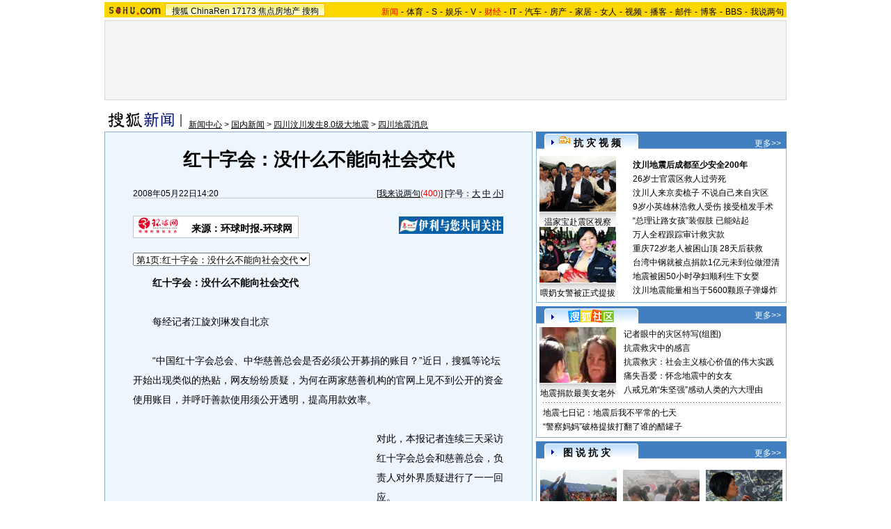

--- FILE ---
content_type: text/html
request_url: http://news.sohu.com/20080522/n257015603.shtml
body_size: 21372
content:
<!DOCTYPE html PUBLIC "-//W3C//DTD XHTML 1.0 Transitional//EN"
	"https://www.w3.org/TR/xhtml1/DTD/xhtml1-transitional.dtd">














<html xmlns="https://www.w3.org/1999/xhtml">
<HEAD>
<META http-equiv=content-type content="text/html; charset=GBK">
<meta name="description" content="红十字会：没什么不能向社会交代">
<meta name="keywords" content="红十字会 网易">
<meta name="robots" content="all">
<script src="https://www.sohu.com/sohuflash_1.js" type=text/javascript></script>
<title>红十字会：没什么不能向社会交代-搜狐新闻</TITLE>
<style>
/*全局属性*/
body { text-align: center; margin:0; padding:0; background: #FFF; font-size:12px; color:#000;}
body > div { text-align:center; margin-right:auto; margin-left:auto;} 
div,form,img,ul,ol,li ,p{ margin: 0; padding: 0; border: 0;}
h1,h2,h3,h4,h5,h6{ margin:0; padding:0; font-size:12px; font-weight:normal;}
ul,li { list-style: none }
.mgb5 {margin-bottom:5px}
/* 链接颜色 */
a {color: #000; text-decoration:none;}
a:hover {text-decoration:underline;}

/*通用属性*/
.left { float: left;}
.right { float: right;}
.clear { clear: both; height:1px;font-size:1px;width:1px; visibility: hidden; }

/* 主导航 */
#logo_nav {width:980px;background:#FFD700;height:22px;font-family:'Arial';margin:3px auto 4px}
#logo_nav .red {color:#f00}
#matrix_nav {float:left;width:230px;height:19px;padding-top:3px;background:url(/images/logo1227/matrix_bg2.gif);}
#nav {padding-left:13px;float:right;height:18px;padding-top:4px}
#nav a {color:#000;margin:0 4px;}

/* banner & 产品 */
#banner_product {width:970px;height:105px;border:1px solid #D7D7D7;background:#f4f4f4;padding:4px}
#banner_product .banner {width:590px;height:105px;float:left}
#banner_product .banner IMG {display:block}
#banner_product .product {width:354px;float:right;height:101px;background:url(/images/logo1227/bg4.gif);padding-left:1px;padding-top:4px}
#banner_product .product div {width:118px;float:left;height:100px}
#banner_product .product H4 {text-align:left;width:100px;margin:0 auto}
#banner_product .product H4 SPAN {float:right;padding-top:6px}
#banner_product .product p img {display:block;margin:0 auto 5px}

/* 当前位置 */
.location {width:980px;padding-top:17px;height:28px;}
.location .URL {padding-top:8px;text-align:left}
.location .URL a{text-decoration:underline;}
.location .URL a:hover{color:#CA0300}
.location IMG {margin-right:10px}

/* 内容框架 */
.cbody {width:980px;}
.cbody .lc {width:615px;float:left}			/*左列*/
.cbody .rc {width:360px;float:right}		/*右列*/

/* 正文区 */
.article_area {width:613px;background:#EDF5FD;border:1px solid #8FAFD2;padding-bottom:5px}
.article_area h1 {font-size:26px;font-weight:bold;line-height:28px;width:100%;padding:25px 0}
.article_area .article_info {width:532px;padding:0 41px 10px 40px}
.article_area .date {width:100%;margin:0 auto;height:16px;border-bottom:1px solid #C5C5C5;text-align:right}
.article_area .date .c {float:left}
.article_area .date .red {color:#f00}
.article_area .source {padding:1px 8px 1px 1px;border:1px solid #C5C5C5;margin-top:22px;font-size:14px;font-weight:bold;float:left;clear:both;background:#fff;}
.article_area .source .pic {margin-right:14px}
.article_area .source .text {padding-top:5px}
.article_area .article_pic {width:100%;color:#DD0D0B;font-size:12px;padding-bottom:20px;padding-top:20px}
.article_area .article_pic IMG {display:block;margin:0 auto 10px}
.article_area .article {width:532px;margin:0 auto;padding:10px 41px 20px 40px;font-size:14px;line-height:28px;text-align:left;}
.article_area .article p {margin-bottom:28px}
.article_area .article a {color:#00f;text-decoration:underline}
.article_area .pagination,.editUsr {text-align:right;height:28px;margin:-10px 0 0}
.article_area .pagination {color:#009;font-size:12px;padding-top:10px}
.article_area .pagination IMG {margin:0 4px;margin-top:4px}
.article_area .pagination span {color:#000;padding-top:3px;padding-left:20px}
.article_area .pagination a {color:#000;text-decoration:none}
.article_area .pagination a:hover {text-decoration:underline}
.article_area .bgline {background:url(/images/logo1227/line.gif) repeat-x center;height:11px;font-size:1px;width:596px;margin:0 auto}

/*　正文区广告 */

.ad {width:350px;float:left;margin:5px 5px 5px 0;margin-left:0}
.adText {width:350px;height:52px;background:url(/images/logo1227/ad_bg.gif);font-size:12px;float:left}
.adText LI {width:163px;padding-left:12px;height:18px;line-height:14px;padding-top:8px;text-align:left;float:left;color:#009;}
.adText A:link,.adText a:visited{color:#009;text-decoration:none}
.adText A:hover {color:#009;text-decoration:underline}

/* 六条文字广告 */
.ad_six_item {width:100%;color:#009;text-align:left;font-size:14px}
.ad_six_item a {color:#009}
.ad_six_item UL {width:596px;margin:0 auto}
.ad_six_item LI {width:276px;float:left;padding-left:22px;line-height:24px;}
.ad_six_item .red , .ad_six_item .red a {color:#f00}

/* 相关区_相关新闻_相关搜索 */
.mutuality {width:596px;padding:8px;background:url(/images/logo1227/line1.gif) repeat-y 449px 6px}
.mutuality .mu_news {width:414px;padding:0 12px;float:left}
.mutuality .mu_search {width:141px;padding-left:16px;float:right}
.mutuality .mu_news h2 {width:400px;padding-left:14px;text-align:left;font-size:14px;font-weight:bold;height:26px}
.mutuality .mu_news h2 span {float:right;font-size:12px;font-weight:normal}
.mutuality .mu_news h2 span a {color:#009}
.mutuality .mu_news UL {line-height:24px;color:#000;font-size:14px;text-align:left}
.mutuality .mu_news UL a {color:#000;text-decoration:underline}
.mutuality .mu_news UL a:hover {color:#CA0300}
.mutuality .mu_news UL SPAN {font-size:12px;color:#6D6D6D}
.mutuality .c {color:#00f;text-decoration:underline}
.mutuality .mu_search h2 {width:100%;text-align:left;font-size:14px;font-weight:bold;height:26px}
.mutuality .mu_search UL,.mutuality .mu_search UL a {line-height:24px;text-align:left;color:#009;font-size:14px;text-decoration:underline}
.mutuality .mu_search UL a:hover {color:#CA0300}

/* 评论区 */
.review {width:596px;padding:8px;background:url(/images/logo1227/line1.gif) repeat-y 449px 6px}
.review .reply {width:414px;padding:0 12px;float:left;}
.review .reply Textarea {font-size:12px}
.review .argue {width:141px;padding-left:16px;padding-top:5px;float:right}
.review .reply H5 {padding-top:7px;height:26px}
.review .reply .btn {padding:3px;text-align:right}
.review .argue {text-align:left;}
.review .argue H3 {font-size:14px;font-weight:bold;color:#f00;line-height:28px}
.review .argue H3 A {color:#009;text-decoration:underline}
.review .argue H3 SPAN {font-size:12px}
.review .argue H3 span A {color:#f00}
.review .argue ul {color:#f00;line-height:24px;font-weight:bold}
.review .argue ul A {color:#009;text-decoration:underline}
.review .argue ul span A {color:#f00}
.review .argue h4 ,.review .argue h4 a {color:#009;line-height:20px;margin-top:5px}
.review .argue_form {width:412px;margin:0 auto;}
.review .argue_form SPAN {padding-top:5px;line-height:25px;}

/* 广告文字 */
.textlink {width:592px;margin:0 auto;padding-top:5px}
.textlink ul {float:left;width:148px;text-align:left;line-height:20px}
.textlink ul a {color:#009}

/* 下通栏广告区 */
.ad_down {width:601px;padding:6px 6px 4px;margin-top:5px;border:1px solid #8FAFD2}
.ad_down .ad590x80 {width:590px;margin:0 auto 8px}

/* 社区推荐 */
.community {width:613px;margin-top:5px;border:1px solid #8FAFD2;background:url(/images/logo1227/bg1.gif) repeat-x bottom;padding-bottom:5px}
.community H2 {background:url(/images/logo1227/commity_title_bg.gif);width:571px;padding:7px 0 0 42px;height:17px;font-size:14px;font-weight:bold;text-align:left;color:#fff;margin-bottom:5px}
.community H2 a {color:#fff}
.community .content {width:613px;background:url(/images/logo1227/line1.gif) repeat-y 307px 0}
.community .content .left {width:296px;text-align:left;padding-top:8px;padding-left:10px}
.community .content .left a {color:#009;}
.community SPAN {float:left}
.community .left SPAN {width:57px;text-align:center;margin:5px;height:14px;padding-top:3px;background:url(/images/logo1227/bg2.gif);border:1px solid #8FAFD2;float:left}
.community .content .hotTJ {width:138px;height:80px;float:left}
.community .content .pic {width:138px;height:60px;padding-top:5px;text-align:center}
.community .content .more {text-align:right;padding-right:20px}

/* 搜狗竞价服务*/
.sogouService {width:613px;margin-top:5px;border:1px solid #8FAFD2}
.sogouService H2 {background:#B4D2EC;width:580px;padding:6px 11px 0 22px;height:17px;border-bottom:1px solid #8FAFD2;font-size:14px;font-weight:bold;text-align:left;color:#009;margin-bottom:5px}
.sogouService H2 a {color:#009}
.sogouService H2 SPAN {float:right}
.sogouService H2 SPAN a {font-weight:normal}

/* 搜狐博客 */
.sohu_blog {width:360px;}
.sohu_blog h2 {width:340px;padding:7px 8px 0 12px;height:18px;text-align:right;color:#fff;background:url(/images/logo1227/r_title_bg1.gif)}
.sohu_blog h2 a {color:#fff}
.sohu_blog h2 SPAN {float:left;width:136px;color:#009;font-size:14px;font-weight:bold;line-height:18px;text-align:center}
.sohu_blog table {text-align:left;color:#009;line-height:20px;margin:0 auto}
.sohu_blog table .a,.sohu_blog table .a a {color:#000}
.sohu_blog table a {color:#009}
.sohu_blog .bgline {background:url(/images/logo1227/line2.gif) repeat-x center;height:14px;font-size:1px;margin:0 6px}
.sohu_blog .border {border:1px solid #8FAFD2;border-top:0;padding:10px 0 5px}
.sohu_blog p {text-align:left;line-height:22px;color:#009;font-weight:bold;width:336px;margin:0 auto}
.sohu_blog p a {color:#009;text-decoration:underline;font-weight:normal}
.sohu_blog p a:hover {color:#CA0300}
.sohu_blog .pic_group {width:357px;margin:0 auto;}
.sohu_blog .pic_group div {width:119px;float:left;text-align:center}
.sohu_blog .pic_group IMG {display:block}
.sohu_blog .pic_group h5 {background:url(/images/logo1227/bg3.gif);padding-top:5px;height:17px;width:110px;margin:0 auto}
.sohu_blog .pic_group p {width:110px;margin:0 auto}

/* 精彩推荐 */
.highNominate {width:360px;margin-bottom:4px;}
.highNominate H2 {background:#427FC0 url(/images/logo1227/icon4.gif) no-repeat left;width:335px;padding:5px 0 0 25px;color:#fff;font-weight:bold;font-size:14px;height:19px;text-align:left}
.highNominate .border {border:1px solid #8FAFD2;padding:8px 0 4px}
.highNominate ul {width:100%;text-align:left;line-height:20px;color:#009}
.highNominate li {width:50%;float:left;text-indent:10px}
.highNominate ul a {color:#009}

/* 搜狗说吧 */
.sogou_say {width:360px;}
.sogou_say h2 {width:330px;padding:7px 8px 0 22px;height:18px;text-align:right;color:#fff;background:url(/images/logo1227/r_title_bg1.gif)}
.sogou_say h2 a {color:#fff}
.sogou_say h2 SPAN {float:left;margin-right:5px;color:#009;font-size:14px;font-weight:bold;line-height:18px}
.sogou_say h2 SPAN a {color:#009}
.sogou_say h3 {width:339px;margin:10px auto 5px;background:url(/images/logo1227/dian.gif);height:19px}
.sogou_say h3 span {float:left;padding:3px 5px 0;border:1px solid #8FAFD2;height:13px;color:#009;background:#F1F7FD}
.sogou_say h3 span a {color:#009}
.sogou_say p {width:339px;text-align:left;line-height:22px;margin:0 auto}
.sogou_say .border {border:1px solid #8FAFD2;border-top:0;padding:10px 0 5px}
.sogou_say ul {width:339px;margin:0 auto;}
.sogou_say li {width:110px;padding-left:3px;float:left;height:19px;padding-top:5px;color:#009;text-align:left;background:url(/images/logo1227/line3.gif) no-repeat 0 5px;}
.sogou_say li a {color:#000}


/* 无线推广 */
.wireless {width:360px;margin-bottom:5px;}
.bg3 {background:#FCFEFF url(/images/logo1227/bg3_1.jpg) top repeat-x}
.bg3_1 {background: url(/images/logo1227/pic_002_2.jpg) bottom left no-repeat}
.f12_ff8a{color:#FF8A00;}

/* 热门推荐 */
.hotNominate {width:360px;}
.hotNominate h2 {width:313px;padding:7px 8px 0 39px;height:18px;text-align:right;color:#fff;background:url(/images/logo1227/r_title_bg1.gif)}
.hotNominate h2 a {color:#fff}
.hotNominate h2 SPAN {float:left;margin-right:5px;color:#009;font-size:14px;font-weight:bold;line-height:18px}
.hotNominate ul {width:340px;text-align:left;line-height:20px;margin:0 auto}
.hotNominate li {width:50%;float:left}
.hotNominate .border {border:1px solid #8FAFD2;border-top:0;padding:10px 0 5px}
.hotNominate .pic_group {width:357px;margin:0 auto;padding-top:6px}
.hotNominate .pic_group div {width:119px;float:left;text-align:center}
.hotNominate .pic_group IMG {display:block}
.hotNominate .pic_group h5 {background:url(/images/logo1227/bg3.gif);padding-top:5px;height:17px;width:110px;margin:0 auto}
.hotNominate .pic_group p {width:110px;margin:0 auto}

/* 社区推荐 */
.community_one {width:360px;}
.community_one H2 {width:313px;padding:7px 8px 0 39px;height:18px;text-align:right;color:#fff;background:url(/images/logo1227/r_title_bg1.gif)}
.community_one H2 a {color:#fff}
.community_one h2 SPAN {float:left;margin-right:5px;color:#009;font-size:14px;font-weight:bold;line-height:18px}
.community_one .border {border:1px solid #8FAFD2;border-top:0;padding:10px 0 5px}
.community_one .block {width:346px;text-align:left;margin:0 auto}
.community_one .block a {color:#009;}
.community_one .bgline {background:url(/images/logo1227/line2.gif) repeat-x center;height:14px;font-size:1px;margin:0 6px}
.community_one SPAN {float:left}
.community_one .block SPAN {width:57px;text-align:center;margin:5px;height:14px;padding-top:3px;background:url(/images/logo1227/bg2.gif);border:1px solid #8FAFD2;float:left}
.community_one .hotTJ {width:138px;float:left}
.community_one .pic {width:138px;padding-top:5px;text-align:center}
.community_one ul {width:100%;text-align:left;line-height:20px;color:#000}
.community_one li {width:50%;float:left;text-indent:10px}
.community_one ul a {color:#000}

/* 下通栏广告区 */
.ad_area {width:613px;padding:0 0 5px;margin-top:5px;border:1px solid #8FAFD2}
.ad_area H2 {background:#B4D2EC;width:580px;padding:6px 11px 0 22px;height:17px;border-bottom:1px solid #8FAFD2;font-size:14px;font-weight:bold;text-align:left;color:#009;margin-bottom:5px}
.ad_area H2 a {color:#009}
.ad_area .ad590x80 {margin:0 auto}
.ad_area .ad590x80 div {border-top:1px solid #8FAFD2;padding-top:5px;float:left;width:100%;text-align:center;margin:5px auto 0}

/* 网友意见箱 */
.idea {padding:20px 0}

a.blue1{text-decoration: underline;color:#000;line-height: 20px;}
a.blue1:hover {color:#CA0300}
/* 标准底 */
#foot {border-top:1px solid #808080;margin-top:10px;color:#333;padding-top:10px;padding-bottom:5px;;line-height:20px;width:980px}
#foot a {color:#333}

.mutuality .more,.mutuality .more a  {text-align:right;color:#009}
.highNominate H2 a {color:#fff}
.ad590_area {font-size:1px;width:615px;text-align:center;height:auto!important;height:5px}
.ad590_area span {display:inline;font-size:1px}
.ad590_area div {padding:5px 0;width:613px;border-left:1px solid #8FAFD2;border-right:1px solid #8FAFD2}

/* 搜狗竞价服务*/
.sogouService1 {width:613px;border:1px solid #8FAFD2}
.sogouService1 H2 {background:#B4D2EC;width:580px;padding:6px 11px 0 22px;height:17px;border-bottom:1px solid #8FAFD2;font-size:14px;font-weight:bold;text-align:left;color:#009;margin-bottom:5px}
.sogouService1 H2 a {color:#009}
.sogouService1 H2 SPAN {float:right}
.sogouService1 H2 SPAN a {font-weight:normal}

.blog_area {width:350px;margin:0 auto}
.blog_area .pics {width:110px;float:left;margin-right:8px}
.blog_area .pics div {width:100%;text-align:center}
.blog_area .pics IMG {display:block}
.blog_area .pics h5 {background:url(/images/logo1227/bg3.gif);padding-top:5px;height:17px;width:110px;margin:0 auto}
.blog_area .pics p {width:110px;margin:0 auto}
.blog_area .table {width:232px;float:right;margin-top:3px}

.club {width:360px;}
.club H2 {width:307px;padding:4px 8px 0 45px;height:21px;font-size:14px;font-weight:bold;text-align:left;color:#009;background:url(/images/logo1227/r_title_bg1.gif);line-height:18px}
.club H2 a {color:#fff}
.club h2 SPAN {float:right;color:#fff;font-size:12px;font-weight:normal}
.club .border {border:1px solid #8FAFD2;border-top:0;padding:5px 0 5px}
.club .bgline {background:url(/images/logo1227/line2.gif) repeat-x center;height:10px;font-size:1px;margin:0 6px}
.club .hot {width:350px;margin:0 auto}
.club .hot .pic {width:110px;float:left;margin-right:11px}
.club .hot .pic div {width:100%;text-align:center}
.club .hot .pic IMG {display:block}
.club .hot .pic h5 {background:url(/images/logo1227/bg3.gif);padding-top:5px;height:17px;width:110px;margin:0 auto}
.club .hot .pic p {width:110px;margin:0 auto}
.club .hot ul {float:left;line-height:20px;color:#000;text-align:left}
.club .hot ul a {color:#000}
.club .hot ul span,.club .hot ul span a {color:#009}
.club .biglist {width:340px;margin:0 auto;text-align:left;color:#000;line-height:20px}
.club .biglist a {color:#000}
.club .biglist span,.club .biglist span a {color:#009}

/* 新相关新闻 */
.mutuality_news {width:532px;margin:0 auto;color:#009;padding-bottom:15px;}
.mutuality_news a {color:#009;text-decoration:underline}
.mutuality_news a:hover {color:#CA0300}
.mutuality_news h2 {font-size:14px;font-weight:bold;text-align:left;padding-top:5px;height:27px;color:#000;}
.mutuality_news .PT {padding-bottom:10px;}
.mutuality_news .PT table {background:#fff;float:left;}
.mutuality_news .PT .left {text-align:left;margin-left:13px;display:inline}
.mutuality_news .PT .tc {width:425px;}
.mutuality_news .PT H3 {font-size:14px;font-weight:bold;color:#009;padding-top:5px;height:20px;}
.mutuality_news .PT p {color:#000;line-height:20px}
.mutuality_news .PT SPAN {color:#6B6B6B;line-height:20px}
.mutuality_news ul {width:100%;text-align:left;font-size:14px;line-height:24px;}
.mutuality_news ul span {float:right;color:#6B6B6B;font-size:12px}
.mutuality_news .more {text-align:right;font-size:14px;line-height:24px}
.mutuality_news .fb {font-weight:bold}

/* 新相关搜索 */
.mutuality_search {width:532px;margin:0 auto;color:#009;padding-bottom:10px;text-align:left;font-size:14px;}
.mutuality_search h2 {width:76px;float:left;color:#000;font-size:14px;font-weight:bold;line-height:24px;}
.mutuality_search p {width:455px;line-height:24px;float:left}
.mutuality_search span {color:#000;font-weight:bold;}
.mutuality_search a {color:#009;text-decoration:underline}
.mutuality_search a:hover {color:#CA0300}

</style>
<style>
.article_area .article .newsComment,.article_area .article .newsComment a {font-size:12px;text-align:right;color:#009;}
.article_area .article .newsComment a:hover{color:#CA0300;}
.article_area .article .newsComment SPAN{color:#f00}
.article_area .pagination,.editUsr {text-align:right;height:28px;margin:-10px 0 0}
.article_area .date .c {float:left;line-height:20px;}
.reply h4 ,.reply h4 a {color:#009;line-height:20px;margin:3px;text-align:left}

/* 新相关新闻 */
.mutuality_news {width:532px;margin:0 auto;color:#009;padding-bottom:15px;}
.mutuality_news a {color:#009;text-decoration:underline}
.mutuality_news a:hover {color:#CA0300}
.mutuality_news h2 {font-size:14px;font-weight:bold;text-align:left;padding-top:5px;height:27px;color:#000;}
.mutuality_news .PT {padding-bottom:10px;}
.mutuality_news .PT table {background:#fff;float:left;}
.mutuality_news .PT .left {text-align:left;margin-left:13px;display:inline}
.mutuality_news .PT .tc {width:425px;}
.mutuality_news .PT H3 {font-size:14px;font-weight:bold;color:#009;padding-top:5px;height:20px;}
.mutuality_news .PT p {color:#000;line-height:20px}
.mutuality_news .PT SPAN {color:#6B6B6B;line-height:20px}
.mutuality_news ul {width:100%;text-align:left;font-size:14px;line-height:24px;}
.mutuality_news ul span {float:right;color:#6B6B6B;font-size:12px}
.mutuality_news .more {text-align:right;font-size:14px;line-height:24px}
.mutuality_news .fb {font-weight:bold}

/* 新相关搜索 */
.mutuality_search {width:532px;margin:0 auto;color:#009;padding-bottom:10px;text-align:left;font-size:14px;}
.mutuality_search h2 {width:76px;float:left;color:#000;font-size:14px;font-weight:bold;line-height:24px;}
.mutuality_search p {width:455px;line-height:24px;float:left}
.mutuality_search span {color:#000;font-weight:bold;}
.mutuality_search a {color:#009;text-decoration:underline}
.mutuality_search a:hover {color:#CA0300}

/* 20070525相关新闻及搜索更新 */
.mutualityNEW {width:596px;padding:8px;background:url(https://it.sohu.com/upload/page/20070607/line1.gif) repeat-y 449px 6px}
.mutualityNEW .mu_news {width:414px;padding:0 12px;float:left}
.mutualityNEW .mu_search {width:141px;padding-left:16px;float:right}
.mutualityNEW .mu_news h2 {width:400px;padding-left:14px;text-align:left;font-size:14px;font-weight:bold;height:26px}
.mutualityNEW .mu_news h2 span {float:right;font-size:12px;font-weight:normal}
.mutualityNEW .mu_news h2 span a {color:#009}
.mutualityNEW .mu_news UL {line-height:24px;color:#000;font-size:14px;text-align:left}
.mutualityNEW .mu_news UL a {color:#009;text-decoration:underline}
.mutualityNEW .mu_news UL a:hover {color:#CA0300}
.mutualityNEW .mu_news UL SPAN {font-size:12px;color:#6D6D6D;float:right}
.mutualityNEW .PT {padding-bottom:10px;}
.mutualityNEW .PT table {background:#fff;float:left;}
.mutualityNEW .PT .left {text-align:left;margin-left:13px;display:inline}
.mutualityNEW .PT .tc {width:305px;}
.mutualityNEW .PT H3 {font-size:14px;font-weight:bold;color:#009;padding-top:5px;height:20px;}
.mutualityNEW .mu_news a {color:#009;text-decoration:underline}
.mutualityNEW .mu_news a:hover {color:#CA0300;}
.mutualityNEW .PT p {color:#000;line-height:20px}
.mutualityNEW .PT SPAN {color:#6B6B6B;line-height:20px}
.mutualityNEW .more {text-align:right;line-height:24px}
.mutualityNEW .fb {font-weight:bold}
.mutualityNEW .c {color:#00f;text-decoration:underline}
.mutualityNEW .mu_search h2 {width:100%;text-align:left;font-size:14px;font-weight:bold;height:26px}
.mutualityNEW .mu_search UL,.mutualityNEW .mu_search UL a {line-height:24px;text-align:left;color:#009;font-size:14px;text-decoration:underline}
.mutualityNEW .mu_search UL a:hover {color:#CA0300}
.mutualityNEW .more,.mutualityNEW .more a  {text-align:right;color:#009;font-size:14px}
.sohu_blog table td {height:20px}


.ttxw {width:358px; border:1px #8FAFD2 solid;}
.ttxw  h2 {width:340px;padding:7px 8px 0 12px;height:18px;text-align:right;color:#fff;background:url(https://photocdn.sohu.com/20080514/213_eeddb767_a8fa_42b4_9cb6_56dc6fe8a64c_0.gif)}

.ttxw  h2 a {color:#fff}
.ttxw  h2 SPAN {float:left;width:136px;color:#009;font-size:14px;font-weight:bold;line-height:18px;text-align:center}
.ttxw  h3 {margin-left:5px width:350px;color:#039;line-height:20px;text-align:center;font-size:16px;font-family:黑体;margin:10px auto 5px;}
.ttxw  h5 {margin-left:5px width:350px;color:#039;line-height:20px;text-align:center;font-size:16px;font-family:黑体;margin:10px auto 5px;}

.ttxw  h6 {margin-left:5px width:350px;color:#039;line-height:28px;text-align:center;font-size:28px;font-family:黑体;margin:20px auto 5px; font-weight:bold;}

.ttxw  p {width:350px;color:#333;line-height:20px;text-align:left;height:20px; margin-left:5px }
.ttxw  p a {color:#333;}
.ttxw  p img {padding-right:2px;}
.more {width:320px; text-align:right; clear:both; margin-bottom:5px;}

</style>

<script language="JavaScript">
var news_keyword = "红十字会 网易";
var clickCount = 0;
function clearCommentContent(oObject) {
	clickCount++;
	if (clickCount == 1) {
		oObject.value = "";
	}
}
function checkCommentContent(oObject) {
	if (clickCount == 0)
		alert("请先填写您的个人看法");
	else if(checkInput() != false)
		oObject.form.submit();
}

function doZoom(size){
	document.getElementById("sohu_content").style.fontSize=size+'px'
}
</script>
<script type="text/javascript" src="https://news.sohu.com/comment/scripts/comment.js"></script>
<script type="text/javascript" src="https://news.sohu.com/images/20061231/function.js"></script>
</HEAD>
<body>
<div></div>
<!--频道导航 st-->

<div id="logo_nav">
	<a href="https://www.sohu.com"><img src="https://news.sohu.com/images/20061223/sohu_logo.gif" width="87" class="left" height="22" alt="搜狐网站" border="0" /></a>
	<div id="matrix_nav">
		<a href="https://www.sohu.com">搜狐</a> 
		<a href="https://www.chinaren.com">ChinaRen</a> 
		<a href="https://www.17173.com">17173</a> 
		<a href="https://www.focus.cn">焦点房地产</a> 
		<a href="https://www.sogou.com">搜狗</a>
	</div>
	<style>.ad_h_25 {float:right;margin-top:23px}</style>
<div id="nav">
<a href="https://news.sohu.com/"><font color="#ff0000">新闻</font></a>-<a href="https://sports.sohu.com/">体育</a>-<a href="https://s.sohu.com/">S</a>-<a href="https://yule.sohu.com/">娱乐</a>-<a href="https://v.tv.sohu.com/">V</a>-<a href="https://business.sohu.com/"><font color="#ff0000">财经</font></a>-<a href="https://it.sohu.com/">IT</a>-<a href="https://auto.sohu.com/">汽车</a>-<a href="https://house.focus.cn/">房产</a>-<a href="https://home.sohu.com/">家居</a>-<a href="https://women.sohu.com/">女人</a>-<a href="https://tv.sohu.com/">视频</a>-<a href="https://v.blog.sohu.com/">播客</a>-<a href="https://login.mail.sohu.com/">邮件</a>-<a href="https://blog.sohu.com/">博客</a>-<a href="https://club.sohu.com/">BBS</a>-<a href="https://comment2.news.sohu.com/">我说两句</a>
</div>
</div>

<!--频道导航 end-->
<!--banner & 产品入口 st-->
<div id="banner_product">
	<div class="banner">
<span id="sohu_ad_dst0" style="display:none"></span></div>
<style> 
/* 全局CSS定义 */
.passportc ul,.passportc ol,.passportc li,.passportc span,.passportc p,.passportc form {margin: 0; padding: 0; border: 0;}
.passportc img,.passportc a img{border:0; margin:0; padding:0;}
.passportc ul,.passportc ol,.passportc li {list-style:none}

/* 链接颜色 */
.passportc a {color: #313031;text-decoration:none}
.passportc a:link,.passportc a:visited{color:#FF6000;}
.passportc a:hover {text-decoration:underline;}
.listContA a:link,.listContA a:visited{color:#000;text-decoration:none}
.listContA a:hover {text-decoration:underline;}

/* 登录前 */
.passportc {width:354px;height:105px;font-size:12px;background:url(https://www.sohu.com/passport/images/pic008.gif) no-repeat;padding-top:1px!important;padding-top:0px;TEXT-ALIGN: left;position: relative;}
.passportc b{color:#FF0000;}
.passportc_title{margin:6px 8px -8px 8px!important;margin:8px 8px 0px 8px;}
.passportc_title span{font-weight: bold;}
.passportc_title p{font-weight: bold;display:inline;}
.ppthree,.ppthree2{
         display:inline;
         color:#999999;margin:auto 66px;font-weight: bold;
         font-family: Verdana, Arial, Helvetica, sans-serif;
}
.ppthree2{
         margin:auto 80px auto 75px;  
}

.passportc_content{padding:12px 0px 0px 10px!important;padding:0px 0px 0px 10px;position: relative;}
.passportc .card {
         font-weight: normal;
         padding:5px 0px 0px 33px!important;
         padding:0px 0px 0px 33px;
         width:295px;
         line-height: 26px;
}

.passportc .error {color:#FF6000;margin-bottom:-8px!important;margin-bottom:-9px;margin-top:1px!important;margin-top:-2px;height:26px!important;height:1px;}
.passportc .card span{margin: 0px 0px 0px 3px;}
.passportc .card .ppinput {border:1px #FFA200 solid;height:17px;width:166px!important;width:164px;background:#fff;font-size:12px;margin: 1px 0px 2px 0px;vertical-align:0!important;vertical-align: middle;}
.ppselecter, .ppselecter * {font-size:12px; font-family:"宋体", Verdana, Arial, Helvetica, sans-serif; line-height:normal;}
.ppselecter {border: 1px solid #FFA700; width: 166px;margin-left:1px;}
.ppselecter .ppseltit {background-color: #FFF6DF;height:15px;padding-top:4px;text-indent:6px; color:#FF6000;}
.ppselecter table td table td {padding: 3px;}
.ppselecter .active {background:#FDD463; color:#333; font-weight: normal;}

/* 登录中 */
.ppWaitMsg{background:url(https://www.sohu.com/passport/images/load.gif) no-repeat center 10px;color:#FF6000;padding-top:57px;padding-left:50px;font-size:12px;width:285px;font-weight: normal;}

/* 登录后 */

.passportc .listContA{color:#FF6000;margin-top:6px!important;margin-top:10px;margin-left:4px;;margin-bottom:4px;}
.passportc .listContA .blog{
    margin-top:-10px!important;margin-top:-6px;margin-bottom:-4px!important;margin-bottom:-2px;
         padding: 1px;margin-right:10px;
         height: 18px;
         width: 18px;
         background-color: #FFFFFF;
         border: 1px solid #CECFCE;
}

.passportc .middle{
         color:#FF6000;
         width:330px;
         border-top: 1px solid #FFD394;

}

.passportc .middle ul{padding-top:1px;margin-left:0px!important;margin-left:-5px;}
.passportc .middle li{
         float:left;
         margin-top:4px;
         margin-left:5px;
}

.passportc .bottom{color:#FF6000;width:330px;margin-left:-50px;_margin-left:0;}
*+html .passportc .bottom{margin-left:0}
/*\*/
html* .passportc .bottom{margin-left:0}
/**/
.passportc .bottom ul{margin-left:0px!important;margin-left:-10px;}
.passportc .bottom li{float:left;margin-top:6px;margin-left:5px;}
.passportc .bottom .dabenying{position: absolute;right:12px;bottom:-45px;_bottom:43px;}
*+html .passportc .bottom .dabenying{bottom:-5px;}
.passportc .candle{position: absolute;top:-7px;left:-43px;}
*+html .passportc .candle{position:absolute;top:11px;left:10px;}

</style> 
<div id="newscard" style="margin-left:615px!important;margin-left:613px"></div> 
<script src="https://www.sohu.com/passport/pp18030_7.js"></script>
<script src="https://www.sohu.com/passport/pn18030_7.js"></script>
<script>
PassportSC.appid = 9997;
PassportSC.max_line_length = 40; 
PassportSC.isSetFocus = false;
PassportSC.campImg="https://www.sohu.com/passport/images/pic007.gif";
PassportSC.campImgAlt="大本营";
PassportSC.cardTitle="看视频，上搜狐";
PassportSC.drawPassport(document.getElementById("newscard"));
</script>
</div>
<!--banner & 产品入口 end-->

<!--当前位置 st-->
<div class="location">
	<a href="https://news.sohu.com" target="_blank"><img src="https://images.sohu.com/uiue/sohu_logo/2006/news_logo3.gif" alt="搜狐新闻-搜狐网站" class="left" border="0" /></a>

<style type="text/css"> 
.mutualityNEW{display:none}
</style>
	<div class="URL">
		<a href=https://news.sohu.com/>新闻中心</a> &gt; <a href=https://news.sohu.com/guoneixinwen.shtml>国内新闻</a> &gt; <a href=https://news.sohu.com/s2008/dizhen/>四川汶川发生8.0级大地震</a> &gt; <a href=https://news.sohu.com/s2008/2551/s256802552/>四川地震消息</a>
	</div>
</div>
<!--当前位置end-->


<!--内容区 st-->

<div class="cbody">
	<div class="lc">
		<!--正文区-->
		<div class="article_area">
			
			<h1>红十字会：没什么不能向社会交代</h1>
			
			<div class="article_info">
				<div class="date">
					<span class="c">2008年05月22日14:20</span>
					[<a href="https://comment2.news.sohu.com/viewcomments.action?id=257015603" target="_blank" class="blue1">我来说两句</a><font class="red"><span id="commentCount"></span></font>] 
					[字号：<a href="javascript:doZoom(16)" class="blue1">大</a> <a href="javascript:doZoom(14)" class="blue1">中</a> <a href="javascript:doZoom(12)" class="blue1">小</a>] 
				</div>
			  	
				<div class="source">
                                          <div class="left pic">
					<a href=https://www.huanqiu.com target=_blank><img src=https://photocdn.sohu.com/20080319/4bf_5d68afe7_54f5_456b_a34d_ca7f71d82527_0.gif border=0></a></div>
					<div class="left text">

来源：环球时报-环球网
</div>
				</div>
				
<div class="ad_h_25">
<SOHUADCODE><a href="https://doc.go.sohu.com/200805/0bc2779dc741206b0bad301a8c3ce988.php" target=_blank><img src="https://images.sohu.com/cs/button/yili/200805/150250514.jpg" border=0 ></img></a></SOHUADCODE></div>
                                    <div class="clear"></div>
			</div>
			
			<div id="sohu_content" class="article">
				<div style="margin-bottom:10px"><select onchange="javascript:window.location=(this.options[this.selectedIndex].value);" name="gotopage">
				<option value="https://news.sohu.com/20080522/n257015603.shtml" selected>第1页:红十字会：没什么不能向社会交代</option>
			<option value="https://news.sohu.com/20080522/n257015603_1.shtml" >第2页:资金物资流向何方</option>
</select></div>
 
<P>　　<STRONG>红十字会：没什么不能向社会交代</STRONG></P>
<P>　　每经记者江旋刘琳发自北京</P>
<P>　　“中国红十字会总会、中华慈善总会是否必须公开募捐的账目？”近日，搜狐等论坛开始出现类似的热贴，网友纷纷质疑，为何在两家慈善机构的官网上见不到公开的资金使用账目，并呼吁善款使用须公开透明，提高用款效率。<table border=0 cellspacing=0 cellpadding=0  align="left">	<tr><td valign=top><table width=350 height=250 border=0 cellpadding=0 cellspacing=0>
<tr>
<td width=350 height=250 align=>
<div id=TurnAD22 width=350 height=250></div>
 <script language=javascript>
try{
var TurnAD22=new Cookie(document,"TurnAD22",24);
TurnAD22.load();
TurnAD22.visit=(TurnAD22.visit==null)?parseInt(Math.random()*3+1):TurnAD22.visit;
if(TurnAD22.visit!=0)var intTurnAD22=TurnAD22.visit;
TurnAD22.visit++;
TurnAD22.visit=(TurnAD22.visit>3)?1:TurnAD22.visit;
TurnAD22.store();
function showTurnAD22(basenum){
if (basenum==1){
 document.getElementById('TurnAD22').innerHTML = "<iframe id=TurnAD22 src='https://images.sohu.com/chat_online/market/marketpip.html' scrolling=no width=350 height=250 marginWidth=0 marginHeight=0 frameborder=0 border=0></iframe>";}
else if(basenum==2){
 document.getElementById('TurnAD22').innerHTML = "<iframe id=TurnAD22 src='https://images.sohu.com/chat_online/market/marketpip.html' scrolling=no width=350 height=250 marginWidth=0 marginHeight=0 frameborder=0 border=0></iframe>";
}
else{
var sohuFlash2 = new sohuFlash("https://images.sohu.com/cs/button/yiqi/benteng/350250161.swf", "_bflexO", "350", "250", "7");
sohuFlash2.addParam("quality", "high");
sohuFlash2.addParam("wmode", "Opaque");
sohuFlash2.addVariable("clickthru","https://doc.go.sohu.com/200805/a317a3082dd98c8cc5b25db22f0a83e1.php");
sohuFlash2.write("TurnAD22");
}
}
showTurnAD22(intTurnAD22);
}catch(e){}
</script>
</td>
</tr>
</table>	</td></tr>	<tr><td>  <script src="https://txt.go.sohu.com/ip/soip" type=text/javascript></script>
<script language="javascript">
if(window.location.href.getQueryString("ip")==null)
Loc=sohu_IP_Loc.substr(0,4);
else
Loc=window.location.href.getQueryString("ip");
</script>	</td></tr></table>对此，本报记者连续三天采访红十字会总会和慈善总会，负责人对外界质疑进行了一一回应。</P>
<P><STRONG>　　辟谣</STRONG></P>
<P>　　谣言一：1万元一顶的天价帐篷</P>
<P>　　20日下午，天涯论坛出现一条帖子：红十字会一位官员称，红会用1300万购买了1000顶帐篷运往灾区。“1万元多一顶的天价帐篷?”网友纷纷质疑。</P>
<P>　　澄清：红会宣传处夏处长向记者出示了数据，截至19日，总会共采购帐篷总数为17130顶，总额为2065万元，平均1200元一顶。对于网上谣传的“天价帐篷”，红会领导立即在内部寻找网友所指的消息源，结果并没有找到这名所谓的“官员”。</P>
<P>　　谣言二：红十字会怕全程监控</P>
<P>　　网易公司明确表示：通过网易在线捐赠系统，对捐款进行明确记录，起到全程监控作用。但“中国红十字会总会”不愿意接受此方式。经协调，网易于5月14日22时停止与“中国红十字会总会”的宣传合作。此公告被普遍解读为“红十字会害怕全程监控”。</P>
<P>　　澄清：红会夏处长表示：我们从来没有和网易有募捐合作，因为网络捐款连审计署都监督不了。红会只是委托网易帮助宣传，公布账号。网易是单方面的表示“合作”。昨日，记者获悉，红会正在和丁磊就此进行磋商。</P>
<P>　　谣言三：何来“中国慈善总会”</P>
<P>　　记者在中华慈善总会采访时，总会副秘书长张兴国接到一家餐饮企业的询问电话，称其已和“中国慈善总会”取得联系，将经营额的10%捐出来。</P>
<P>　　澄清：“只有中华慈善总会，没有中国慈善总会。”张提醒捐助人，在捐助时一定要慎重，通过正规途径进行捐赠。此外，中华慈善总会网站近日被黑，并且账户一度被篡改。</P>
<P>　　谣言四：7200万的疑问</P>
<P>　　新华网评论员文章：5月19日，民政部报告，截至19日13时，中国红十字会接收捐赠款物9.90亿元，可是就在同一天，中国红十字会总会向媒体公布，截至19日11时，中国红十字会总会接收到来自国内外捐赠的款物10．62亿元。截止时间在前的数据，比截止时间在后的数据多出了7200万元。</P>
<P>　　澄清：王平表示，9.9亿的数据肯定有误差。截至5月20日18时，总会共募得款项9.7亿，并未包括募得物资。“民政部报告”所指9.90亿元不知道从何而来，总会每日11时定点向民政部汇报数据，从没有“13时”的统计数据一说。每日经济新闻</P>
<table border=0 width=100% cellpadding=0 cellspacing=0><tr><td align=right>
			[1]
				[<a href="https://news.sohu.com/20080522/n257015603_1.shtml">2</a>]
	[<a href="https://news.sohu.com/20080522/n257015603_1.shtml">下一页</a>]
</td></tr></table>
                                     


<div class="editUsr" align="right">(责任编辑：黄成勋)</div>
			<div class="newsComment">[<a href="https://comment2.news.sohu.com/viewcomments.action?id=257015603" target="_blank">我来说两句</a><span id="commentAllCountin"></span>]</div>
			</div>
                            <div class="clear"></div>
			

<div class="sports_ad">
				<div class="clear"></div>
			</div>

			<div class="bgline"></div>
 <!--搜狗竞价 st-->	
			<div class="ad_six_item">
      
           <style>
<!--CSS部分-->
/* 搜狗推广服务*/
.sogouService2 {width:613px;margin-bottom:5px;}
.sogouService2 H2 {width:580px;padding:6px 11px 0 22px;line-height:24px;font-size:14px;text-align:left;color:#009;margin-bottom:5px}
.sogouService2 H2 a {color:#009}
.sogouService2 H2 SPAN {float:right;padding-top:2px!important;padding-top:5px;}
.sogouService2 split {line-height: 22px;}

<!--特殊CSS-->
.ad590_area div {padding:5px 0;width:613px;border-left:1px solid
#7BB3EB;border-right:1px solid #7BB3EB;border-bottom:1px solid #7BB3EB}

</style>

<!--sogou推广服务 st-->

<div class="sogouService2">

 <h2><span> <a href="https://www.sogou.com/fuwu/" target="_blank">我要发布</a></span><a href="https://www.sogou.com/" target="_blank"><img src="https://photocdn.sohu.com/20071227/Img254336122.gif" align="absmiddle" width="74"  height="21" alt="" border="0" /></a></h2>

<center>
<script type='text/javascript'>
var sogou_param = new Array();
sogou_param["pid"]  = 'sohu__matrix';
sogou_param["ct"]   = 'matrix';
sogou_param["iw"]   = '560';
sogou_param["ih"]   = '180';
sogou_param["charset"]   = 'gb2312';
sogou_param["c_bo"] = 'trans';
sogou_param["c_bg"] = 'trans';
sogou_param["c_li"] = '000099';
sogou_param["c_te"] = '000000';
sogou_param["c_ur"] = '008000';
</script>
<script src='https://images.sohu.com/cs/jsfile/js/ct.js'></script>
</center>
<div class="clear"></div>
</div>

<!--sogou推广服务 end-->
    
		<div class="clear"></div>
			</div>
	         <!--搜狗竞价 end-->			
			<div class="bgline"></div>

			
			<!--评论区 -->
			<div class="review">
				<div class="reply">
				<form name="commentForm" action="https://comment2.news.sohu.com/postcomment.action" method="post" onsubmit="return checkInput();" focus="content">
					<input type="hidden" id="topicId" name="topicId" value="257015603"/>
					<h5>用户：<input type="text" id="author" maxlength="255" name="comment.author" value="搜狐网友" style="width:103px" onblur="changeAuthor()" />　
					<input type="checkbox" id="anonymous" name=anonymous onclick="switchAnonymous()" value="true" checked />匿名　
					<input type="checkbox" name=comment.hideIp value="true" />隐藏地址　
					<input type="checkbox" id="comment.debate" name="comment.debate" onclick='check_argue(this)' value="true" />设为辩论话题</h5>
<h4><a href="https://pinyin.sogou.com?p=51231100" target="_blank"><font color=red>*搜狗拼音输入法，中文处理专家>></font></a></h4>					
					<div id="reply_form" style="height:85px">
					<textarea style="width:407px;height:72px;font-size:13px" id="content" name="comment.content" onclick="clearCommentContent(this)">请在这里发表您个人的看法，发言时请遵守注意文明</textarea>
					</div>
					<div class="argue_form" id="argue_form" style="display:none;height:85px">
						标题：<input type="text" style="width:370px" id="comment.title" name="comment.title"/>
						
						<div class="left">
							<span class="left">正<br />方</span><textarea style="width:180px;height:47px;font-size:13px" id=spcontent name="spcontent" onclick="clearCommentContent(this)"></textarea>
						</div>
						<div class="right">
							<span class="left">反<br />方</span><textarea style="width:180px;height:47px;font-size:13px" id=opcontent name="opcontent" onclick="clearCommentContent(this)"></textarea>
						</div>
						<div class="clear"></div>
					</div>
					<div class="btn"><input type="button" onclick='checkCommentContent(this)' value="发表" /> <input type="reset" value="重写" /></div>
					</form>
				</div>
				<div class="argue">
					<h3><a href="https://comment2.news.sohu.com/viewcomments.action?id=257015603" target="_blank" class="blue1">我来说两句</a> <span id="commentAllCount"></span></h3>
					
					<ul>
					<li><a href="https://comment2.news.sohu.com/viewelites.action?id=257015603" target="_blank">精华区</a> <span id="commentEliteCount"></span></li>
					<li><a href="https://comment2.news.sohu.com/viewdebates.action?id=257015603" target="_blank">辩论区</a><span id="commentDebateCount"></span></span></li>
					</ul>
					<br />
					</div>
				<div class="clear"></div>
			</div>
		</div>
		<div id="commentReview"><div id="hotComment"></div>
<script language="javascript" src="https://news.sohu.com/comment/js/commentCount.js"></script>
<script language="javascript">comment_updateCountAll('400','0','0');</script></div>

		<!--正文区 end-->


<!--下通栏广告及文字链广告 st-->
<div class="ad590_area">

</div>
		<!--下通栏广告及文字链广告 end-->
			</div>
	<div class="rc" id="r_col">
	
		
	
		<DIV>
<script src="https://www.sohu.com/sohuflash_1.js" type=text/javascript></script>
<DIV id=c0b15f24d46564509e81f54f94b70f56></DIV>
<SCRIPT language=javascript>var sohuFlash2 = new sohuFlash("https://news.sohu.com/upload/da2008dzdjs.swf","_c0b15f24d46564509e81f54f94b70f56","360","65","7");sohuFlash2.addParam("quality", "high");sohuFlash2.addParam("wmode", "opaque");sohuFlash2.addVariable("clickthru","https://doc.go.sohu.com/200710/c0b15f24d46564509e81f54f94b70f52.php");sohuFlash2.write("c0b15f24d46564509e81f54f94b70f56");</SCRIPT>
</DIV>




<style>
.ttxw  h1 {margin-left:5px width:350px;color:#039;line-height:20px;text-align:center;font-size:16px;font-family:黑体;margin:10px auto 5px;}
</style>


<style>
/*全局属性*/
body { text-align: center; margin:0; padding:0; background: #FFF; font-size:12px; color:#000;}
body > div { text-align:center; margin-right:auto; margin-left:auto;} 
div,form,img,ul,ol,li ,p{ margin: 0; padding: 0; border: 0;}
h1,h2,h3,h4,h5,h6{ margin:0; padding:0; font-size:12px; font-weight:normal;}
ul,li { list-style: none }
.mgb5 {margin-bottom:5px}
/* 链接颜色 */
a {color: #000; text-decoration:none;}
a:hover {text-decoration:underline;}

/*通用属性*/
.left { float: left;}
.right { float: right;}
.clear { clear: both; height:1px;font-size:1px;width:1px; visibility: hidden; }

/* 主导航 */
#logo_nav {width:980px;background:#FFD700;height:22px;font-family:'Arial';margin:3px auto 4px}
#logo_nav .red {color:#f00}
#matrix_nav {float:left;width:230px;height:19px;padding-top:3px;background:url(/images/logo1227/matrix_bg2.gif);}
#nav {padding-left:13px;float:right;height:18px;padding-top:4px}
#nav a {color:#000;margin:0 4px;}

/* banner & 产品 */
#banner_product {width:970px;height:105px;border:1px solid #D7D7D7;background:#f4f4f4;padding:4px}
#banner_product .banner {width:590px;height:105px;float:left}
#banner_product .banner IMG {display:block}
#banner_product .product {width:354px;float:right;height:101px;background:url(/images/logo1227/bg4.gif);padding-left:1px;padding-top:4px}
#banner_product .product div {width:118px;float:left;height:100px}
#banner_product .product H4 {text-align:left;width:100px;margin:0 auto}
#banner_product .product H4 SPAN {float:right;padding-top:6px}
#banner_product .product p img {display:block;margin:0 auto 5px}

/* 当前位置 */
.location {width:980px;padding-top:17px;height:28px;}
.location .URL {padding-top:8px;text-align:left}
.location .URL a{text-decoration:underline;}
.location .URL a:hover{color:#CA0300}
.location IMG {margin-right:10px}

/* 内容框架 */
.cbody {width:980px;}
.cbody .lc {width:615px;float:left}			/*左列*/
.cbody .rc {width:360px;float:right}		/*右列*/

/* 正文区 */
.article_area {width:613px;background:#EDF5FD;border:1px solid #8FAFD2;padding-bottom:5px}
.article_area h1 {font-size:26px;font-weight:bold;line-height:28px;width:100%;padding:25px 0}
.article_area .article_info {width:532px;padding:0 41px 10px 40px}
.article_area .date {width:100%;margin:0 auto;height:16px;border-bottom:1px solid #C5C5C5;text-align:right}
.article_area .date .c {float:left}
.article_area .date .red {color:#f00}
.article_area .source {padding:1px 8px 1px 1px;border:1px solid #C5C5C5;margin-top:22px;font-size:14px;font-weight:bold;float:left;background:#fff}
.article_area .source .pic {margin-right:14px}
.article_area .source .text {padding-top:5px}
.article_area .article_pic {width:100%;color:#DD0D0B;font-size:12px;padding-bottom:20px;padding-top:20px}
.article_area .article_pic IMG {display:block;margin:0 auto 10px}
.article_area .article {width:532px;margin:0 auto;padding:10px 41px 20px 40px;font-size:14px;line-height:28px;text-align:left;}
.article_area .article p {margin-bottom:28px}
.article_area .article a {color:#00f;text-decoration:underline}
.article_area .pagination,.editUsr {text-align:right;height:28px;margin:-10px 0 0}
.article_area .pagination {color:#000;font-size:12px;padding-top:10px}
.article_area .pagination IMG {margin:0 4px;margin-top:4px}
.article_area .pagination span {color:#000;padding-top:3px;padding-left:20px}
.article_area .pagination a {color:#000;text-decoration:none}
.article_area .pagination a:hover {text-decoration:underline}
.article_area .bgline {background:url(/images/logo1227/line.gif) repeat-x center;height:11px;font-size:1px;width:596px;margin:0 auto}

/*　正文区广告 */

.ad {width:350px;float:left;margin:5px 5px 5px 0;margin-left:0}
.adText {width:350px;height:52px;background:url(/images/logo1227/ad_bg.gif);font-size:12px;float:left}
.adText LI {width:163px;padding-left:12px;height:18px;line-height:14px;padding-top:8px;text-align:left;float:left;color:#000;}
.adText A:link,.adText a:visited{color:#000;text-decoration:none}
.adText A:hover {color:#000;text-decoration:underline}

/* 六条文字广告 */
.ad_six_item {width:100%;color:#000;text-align:left;font-size:14px}
.ad_six_item a {color:#000}
.ad_six_item UL {width:596px;margin:0 auto}
.ad_six_item LI {width:276px;float:left;padding-left:22px;line-height:24px;}
.ad_six_item .red , .ad_six_item .red a {color:#f00}

/* 相关区_相关新闻_相关搜索 */
.mutuality {width:596px;padding:8px;background:url(/images/logo1227/line1.gif) repeat-y 449px 6px}
.mutuality .mu_news {width:414px;padding:0 12px;float:left}
.mutuality .mu_search {width:141px;padding-left:16px;float:right}
.mutuality .mu_news h2 {width:400px;padding-left:14px;text-align:left;font-size:14px;font-weight:bold;height:26px}
.mutuality .mu_news h2 span {float:right;font-size:12px;font-weight:normal}
.mutuality .mu_news h2 span a {color:#000}
.mutuality .mu_news UL {line-height:24px;color:#000;font-size:14px;text-align:left}
.mutuality .mu_news UL a {color:#000;text-decoration:underline}
.mutuality .mu_news UL a:hover {color:#CA0300}
.mutuality .mu_news UL SPAN {font-size:12px;color:#6D6D6D}
.mutuality .c {color:#00f;text-decoration:underline}
.mutuality .mu_search h2 {width:100%;text-align:left;font-size:14px;font-weight:bold;height:26px}
.mutuality .mu_search UL,.mutuality .mu_search UL a {line-height:24px;text-align:left;color:#000;font-size:14px;text-decoration:underline}
.mutuality .mu_search UL a:hover {color:#CA0300}

/* 评论区 */
.review {width:596px;padding:8px;background:url(/images/logo1227/line1.gif) repeat-y 449px 6px}
.review .reply {width:414px;padding:0 12px;float:left;}
.review .reply Textarea {font-size:12px}
.review .argue {width:141px;padding-left:16px;padding-top:5px;float:right}
.review .reply H5 {padding-top:7px;height:26px}
.review .reply .btn {padding:3px;text-align:right}
.review .argue {text-align:left;}
.review .argue H3 {font-size:14px;font-weight:bold;color:#f00;line-height:28px}
.review .argue H3 A {color:#000;text-decoration:underline}
.review .argue H3 SPAN {font-size:12px}
.review .argue H3 span A {color:#f00}
.review .argue ul {color:#f00;line-height:24px;font-weight:bold}
.review .argue ul A {color:#000;text-decoration:underline}
.review .argue ul span A {color:#f00}
.review .argue h4 ,.review .argue h4 a {color:#000;line-height:20px;margin-top:5px}
.review .argue_form {width:412px;margin:0 auto;}
.review .argue_form SPAN {padding-top:5px;line-height:25px;}

/* 广告文字 */
.textlink {width:592px;margin:0 auto;padding-top:5px}
.textlink ul {float:left;width:148px;text-align:left;line-height:20px}
.textlink ul a {color:#000}

/* 下通栏广告区 */
.ad_down {width:601px;padding:6px 6px 4px;margin-top:5px;border:1px solid #8FAFD2}
.ad_down .ad590x80 {width:590px;margin:0 auto 8px}

/* 社区推荐 */
.community {width:613px;margin-top:5px;border:1px solid #8FAFD2;background:url(/images/logo1227/bg1.gif) repeat-x bottom;padding-bottom:5px}
.community H2 {background:url(/images/logo1227/commity_title_bg.gif);width:571px;padding:7px 0 0 42px;height:17px;font-size:14px;font-weight:bold;text-align:left;color:#fff;margin-bottom:5px}
.community H2 a {color:#fff}
.community .content {width:613px;background:url(/images/logo1227/line1.gif) repeat-y 307px 0}
.community .content .left {width:296px;text-align:left;padding-top:8px;padding-left:10px}
.community .content .left a {color:#000;}
.community SPAN {float:left}
.community .left SPAN {width:57px;text-align:center;margin:5px;height:14px;padding-top:3px;background:url(/images/logo1227/bg2.gif);border:1px solid #8FAFD2;float:left}
.community .content .hotTJ {width:138px;height:80px;float:left}
.community .content .pic {width:138px;height:60px;padding-top:5px;text-align:center}
.community .content .more {text-align:right;padding-right:20px}

/* 搜狗竞价服务*/
.sogouService {width:613px;margin-top:5px;border:1px solid #8FAFD2}
.sogouService H2 {background:#B4D2EC;width:580px;padding:6px 11px 0 22px;height:17px;border-bottom:1px solid #8FAFD2;font-size:14px;font-weight:bold;text-align:left;color:#000;margin-bottom:5px}
.sogouService H2 a {color:#000}
.sogouService H2 SPAN {float:right}
.sogouService H2 SPAN a {font-weight:normal}

/* 搜狐博客 */
.sohu_blog {width:360px;clear:both;}
.sohu_blog h2 {width:340px;padding:7px 8px 0 12px;height:18px;text-align:right;color:#fff;background:url(/images/logo1227/r_title_bg1.gif)}
.sohu_blog h2 a {color:#fff}
.sohu_blog h2 SPAN {float:left;width:136px;color:#000;font-size:14px;font-weight:bold;line-height:18px;text-align:center}
.sohu_blog table {text-align:left;color:#000;line-height:20px;margin:0 auto}
.sohu_blog table .a,.sohu_blog table .a a {color:#000}
.sohu_blog table a {color:#000}
.sohu_blog .bgline {background:url(/images/logo1227/line2.gif) repeat-x center;height:14px;font-size:1px;margin:0 6px}
.sohu_blog .border {border:1px solid #8FAFD2;border-top:0;padding:10px 0 5px}
.sohu_blog p {text-align:left;line-height:22px;color:#000;font-weight:bold;width:336px;margin:0 auto}
.sohu_blog p a {color:#000;text-decoration:underline;font-weight:normal}
.sohu_blog p a:hover {color:#CA0300}
.sohu_blog .pic_group {width:357px;margin:0 auto;}
.sohu_blog .pic_group div {width:119px;float:left;text-align:center}
.sohu_blog .pic_group IMG {display:block}
.sohu_blog .pic_group h5 {background:url(/images/logo1227/bg3.gif);padding-top:5px;height:17px;width:110px;margin:0 auto}
.sohu_blog .pic_group p {width:110px;margin:0 auto}

/* 精彩推荐 */
.highNominate {width:360px;margin-bottom:4px;}
.highNominate H2 {background:#427FC0 url(/images/logo1227/icon4.gif) no-repeat left;width:335px;padding:5px 0 0 25px;color:#fff;font-weight:bold;font-size:14px;height:19px;text-align:left}
.highNominate .border {border:1px solid #8FAFD2;padding:8px 0 4px}
.highNominate ul {width:100%;text-align:left;line-height:20px;color:#000}
.highNominate li {width:50%;float:left;text-indent:10px}
.highNominate ul a {color:#000}

/* 搜狗说吧 */
.sogou_say {width:360px;}
.sogou_say h2 {width:330px;padding:7px 8px 0 22px;height:18px;text-align:right;color:#fff;background:url(/images/logo1227/r_title_bg1.gif)}
.sogou_say h2 a {color:#fff}
.sogou_say h2 SPAN {float:left;margin-right:5px;color:#000;font-size:14px;font-weight:bold;line-height:18px}
.sogou_say h2 SPAN a {color:#000}
.sogou_say h3 {width:339px;margin:10px auto 5px;background:url(/images/logo1227/dian.gif);height:19px}
.sogou_say h3 span {float:left;padding:3px 5px 0;border:1px solid #8FAFD2;height:13px;color:#000;background:#F1F7FD}
.sogou_say h3 span a {color:#000}
.sogou_say p {width:339px;text-align:left;line-height:22px;margin:0 auto}
.sogou_say .border {border:1px solid #8FAFD2;border-top:0;padding:10px 0 5px}
.sogou_say ul {width:339px;margin:0 auto;}
.sogou_say li {width:110px;padding-left:3px;float:left;height:19px;padding-top:5px;color:#000;text-align:left;background:url(/images/logo1227/line3.gif) no-repeat 0 5px;}
.sogou_say li a {color:#000}


/* 无线推广 */
.wireless {width:360px;margin-bottom:5px;}
.bg3 {background:#FCFEFF url(/images/logo1227/bg3_1.jpg) top repeat-x}
.bg3_1 {background: url(/images/logo1227/pic_002_2.jpg) bottom left no-repeat}
.f12_ff8a{color:#FF8A00;}

/* 热门推荐 */
.hotNominate {width:360px;}
.hotNominate h2 {width:313px;padding:7px 8px 0 39px;height:18px;text-align:right;color:#fff;background:url(/images/logo1227/r_title_bg1.gif)}
.hotNominate h2 a {color:#fff}
.hotNominate h2 SPAN {float:left;margin-right:5px;color:#000;font-size:14px;font-weight:bold;line-height:18px}
.hotNominate ul {width:340px;text-align:left;line-height:20px;margin:0 auto}
.hotNominate li {width:50%;float:left}
.hotNominate .border {border:1px solid #8FAFD2;border-top:0;padding:10px 0 5px}
.hotNominate .pic_group {width:357px;margin:0 auto;padding-top:6px}
.hotNominate .pic_group div {width:119px;float:left;text-align:center}
.hotNominate .pic_group IMG {display:block}
.hotNominate .pic_group h5 {background:url(/images/logo1227/bg3.gif);padding-top:5px;height:17px;width:110px;margin:0 auto}
.hotNominate .pic_group p {width:110px;margin:0 auto}

/* 社区推荐 */
.community_one {width:360px;}
.community_one H2 {width:313px;padding:7px 8px 0 39px;height:18px;text-align:right;color:#fff;background:url(/images/logo1227/r_title_bg1.gif)}
.community_one H2 a {color:#fff}
.community_one h2 SPAN {float:left;margin-right:5px;color:#000;font-size:14px;font-weight:bold;line-height:18px}
.community_one .border {border:1px solid #8FAFD2;border-top:0;padding:10px 0 5px}
.community_one .block {width:346px;text-align:left;margin:0 auto}
.community_one .block a {color:#000;}
.community_one .bgline {background:url(/images/logo1227/line2.gif) repeat-x center;height:14px;font-size:1px;margin:0 6px}
.community_one SPAN {float:left}
.community_one .block SPAN {width:57px;text-align:center;margin:5px;height:14px;padding-top:3px;background:url(/images/logo1227/bg2.gif);border:1px solid #8FAFD2;float:left}
.community_one .hotTJ {width:138px;float:left}
.community_one .pic {width:138px;padding-top:5px;text-align:center}
.community_one ul {width:100%;text-align:left;line-height:20px;color:#000}
.community_one li {width:50%;float:left;text-indent:10px}
.community_one ul a {color:#000}

/* 下通栏广告区 */
.ad_area {width:613px;padding:0 0 5px;margin-top:5px;border:1px solid #8FAFD2}
.ad_area H2 {background:#B4D2EC;width:580px;padding:6px 11px 0 22px;height:17px;border-bottom:1px solid #8FAFD2;font-size:14px;font-weight:bold;text-align:left;color:#000;margin-bottom:5px}
.ad_area H2 a {color:#000}
.ad_area .ad590x80 {margin:0 auto}
.ad_area .ad590x80 div {border-top:1px solid #8FAFD2;padding-top:5px;float:left;width:100%;text-align:center;margin:5px auto 0}

/* 网友意见箱 */
.idea {padding:20px 0}

a.blue1{text-decoration: underline;color:#000;line-height: 20px;}
a.blue1:hover {color:#CA0300}
/* 标准底 */
#foot {border-top:1px solid #808080;margin-top:10px;color:#333;padding-top:10px;padding-bottom:5px;;line-height:20px;width:980px}
#foot a {color:#333}

.mutuality .more,.mutuality .more a  {text-align:right;color:#000}
.highNominate H2 a {color:#fff}
.ad590_area {font-size:1px;width:615px;text-align:center;height:auto!important;height:5px}
.ad590_area span {display:inline;font-size:1px}
.ad590_area div {padding:5px 0;width:613px;border-left:1px solid #8FAFD2;border-right:1px solid #8FAFD2}

/* 搜狗竞价服务*/
.sogouService1 {width:613px;border:1px solid #8FAFD2}
.sogouService1 H2 {background:#B4D2EC;width:580px;padding:6px 11px 0 22px;height:17px;border-bottom:1px solid #8FAFD2;font-size:14px;font-weight:bold;text-align:left;color:#000;margin-bottom:5px}
.sogouService1 H2 a {color:#000}
.sogouService1 H2 SPAN {float:right}
.sogouService1 H2 SPAN a {font-weight:normal}

.blog_area {width:350px;margin:0 auto}
.blog_area .pics {width:110px;float:left;margin-right:8px}
.blog_area .pics div {width:100%;text-align:center}
.blog_area .pics IMG {display:block}
.blog_area .pics h5 {background:url(/images/logo1227/bg3.gif);padding-top:5px;height:17px;width:110px;margin:0 auto}
.blog_area .pics p {width:110px;margin:0 auto}
.blog_area .table {width:232px;float:right;margin-top:3px}

.club {width:360px;}
.club H2 {width:307px;padding:4px 8px 0 45px;height:21px;font-size:14px;font-weight:bold;text-align:left;color:#000;background:url(/images/logo1227/r_title_bg1.gif);line-height:18px}
.club H2 a {color:#fff}
.club h2 SPAN {float:right;color:#fff;font-size:12px;font-weight:normal}
.club .border {border:1px solid #8FAFD2;border-top:0;padding:5px 0 5px}
.club .bgline {background:url(/images/logo1227/line2.gif) repeat-x center;height:10px;font-size:1px;margin:0 6px}
.club .hot {width:350px;margin:0 auto}
.club .hot .pic {width:110px;float:left;margin-right:11px}
.club .hot .pic div {width:100%;text-align:center}
.club .hot .pic IMG {display:block}
.club .hot .pic h5 {background:url(/images/logo1227/bg3.gif);padding-top:5px;height:17px;width:110px;margin:0 auto}
.club .hot .pic p {width:110px;margin:0 auto}
.club .hot ul {float:left;line-height:20px;color:#000;text-align:left}
.club .hot ul a {color:#000}
.club .hot ul span,.club .hot ul span a {color:#000}
.club .biglist {width:340px;margin:0 auto;text-align:left;color:#000;line-height:20px}
.club .biglist a {color:#000}
.club .biglist span,.club .biglist span a {color:#000}

/* 新相关新闻 */
.mutuality_news {width:532px;margin:0 auto;color:#000;padding-bottom:15px;}
.mutuality_news a {color:#000;text-decoration:underline}
.mutuality_news a:hover {color:#CA0300}
.mutuality_news h2 {font-size:14px;font-weight:bold;text-align:left;padding-top:5px;height:27px;color:#000;}
.mutuality_news .PT {padding-bottom:10px;}
.mutuality_news .PT table {background:#fff;float:left;}
.mutuality_news .PT .left {text-align:left;margin-left:13px;display:inline}
.mutuality_news .PT .tc {width:425px;}
.mutuality_news .PT H3 {font-size:14px;font-weight:bold;color:#000;padding-top:5px;height:20px;}
.mutuality_news .PT p {color:#000;line-height:20px}
.mutuality_news .PT SPAN {color:#6B6B6B;line-height:20px}
.mutuality_news ul {width:100%;text-align:left;font-size:14px;line-height:24px;}
.mutuality_news ul span {float:right;color:#6B6B6B;font-size:12px}
.mutuality_news .more {text-align:right;font-size:14px;line-height:24px}
.mutuality_news .fb {font-weight:bold}

/* 新相关搜索 */
.mutuality_search {width:532px;margin:0 auto;color:#000;padding-bottom:10px;text-align:left;font-size:14px;}
.mutuality_search h2 {width:76px;float:left;color:#000;font-size:14px;font-weight:bold;line-height:24px;}
.mutuality_search p {width:455px;line-height:24px;float:left}
.mutuality_search span {color:#000;font-weight:bold;}
.mutuality_search a {color:#000;text-decoration:underline}
.mutuality_search a:hover {color:#CA0300}

</style>
<style>
.article_area .article .newsComment,.article_area .article .newsComment a {font-size:12px;text-align:right;color:#000;}
.article_area .article .newsComment a:hover{color:#CA0300;}
.article_area .article .newsComment SPAN{color:#f00}
.article_area .pagination,.editUsr {text-align:right;height:28px;margin:-10px 0 0}
.article_area .date .c {float:left;line-height:20px;}
.reply h4 ,.reply h4 a {color:#000;line-height:20px;margin:3px;text-align:left}

/* 新相关新闻 */
.mutuality_news {width:532px;margin:0 auto;color:#000;padding-bottom:15px;}
.mutuality_news a {color:#000;text-decoration:underline}
.mutuality_news a:hover {color:#CA0300}
.mutuality_news h2 {font-size:14px;font-weight:bold;text-align:left;padding-top:5px;height:27px;color:#000;}
.mutuality_news .PT {padding-bottom:10px;}
.mutuality_news .PT table {background:#fff;float:left;}
.mutuality_news .PT .left {text-align:left;margin-left:13px;display:inline}
.mutuality_news .PT .tc {width:425px;}
.mutuality_news .PT H3 {font-size:14px;font-weight:bold;color:#000;padding-top:5px;height:20px;}
.mutuality_news .PT p {color:#000;line-height:20px}
.mutuality_news .PT SPAN {color:#6B6B6B;line-height:20px}
.mutuality_news ul {width:100%;text-align:left;font-size:14px;line-height:24px;}
.mutuality_news ul span {float:right;color:#6B6B6B;font-size:12px}
.mutuality_news .more {text-align:right;font-size:14px;line-height:24px}
.mutuality_news .fb {font-weight:bold}

/* 新相关搜索 */
.mutuality_search {width:532px;margin:0 auto;color:#000;padding-bottom:10px;text-align:left;font-size:14px;}
.mutuality_search h2 {width:76px;float:left;color:#000;font-size:14px;font-weight:bold;line-height:24px;}
.mutuality_search p {width:455px;line-height:24px;float:left}
.mutuality_search span {color:#000;font-weight:bold;}
.mutuality_search a {color:#000;text-decoration:underline}
.mutuality_search a:hover {color:#CA0300}

/* 20070525相关新闻及搜索更新 */
.mutualityNEW {width:596px;padding:8px;background:url(https://it.sohu.com/upload/page/20070607/line1.gif) repeat-y 449px 6px}
.mutualityNEW .mu_news {width:414px;padding:0 12px;float:left}
.mutualityNEW .mu_search {width:141px;padding-left:16px;float:right}
.mutualityNEW .mu_news h2 {width:400px;padding-left:14px;text-align:left;font-size:14px;font-weight:bold;height:26px}
.mutualityNEW .mu_news h2 span {float:right;font-size:12px;font-weight:normal}
.mutualityNEW .mu_news h2 span a {color:#000}
.mutualityNEW .mu_news a {color:#000;text-decoration:underline}
.mutualityNEW .mu_news a:hover {color:#CA0300;}
.mutualityNEW .mu_news UL {line-height:24px;color:#000;font-size:14px;text-align:left}
.mutualityNEW .mu_news UL a {color:#000;text-decoration:underline}
.mutualityNEW .mu_news UL a:hover {color:#CA0300}
.mutualityNEW .mu_news UL a:visited {color:#800080;text-decoration:underline}
.mutualityNEW .mu_news UL SPAN {font-size:12px;color:#6D6D6D;float:right}
.mutualityNEW .PT {padding-bottom:10px;}
.mutualityNEW .PT table {background:#fff;float:left;}
.mutualityNEW .PT .left {text-align:left;margin-left:13px;display:inline}
.mutualityNEW .PT .tc {width:305px;}
.mutualityNEW .PT H3 {font-size:14px;font-weight:bold;color:#000;padding-top:5px;height:20px;}
.mutualityNEW .PT p {color:#000;line-height:20px}
.mutualityNEW .PT SPAN {color:#6B6B6B;line-height:20px}
.mutualityNEW .more {text-align:right;line-height:24px}
.mutualityNEW .fb {font-weight:bold}
.mutualityNEW .c {color:#00f;text-decoration:underline}
.mutualityNEW .mu_search h2 {width:100%;text-align:left;font-size:14px;font-weight:bold;height:26px}
.mutualityNEW .mu_search UL,.mutualityNEW .mu_search UL a {line-height:24px;text-align:left;color:#000;font-size:14px;text-decoration:underline}
.mutualityNEW .mu_search UL a:hover {color:#CA0300}
.mutualityNEW .mu_search UL a:visited {color:#800080;text-decoration:underline}
.mutualityNEW .more,.mutualityNEW .more a  {text-align:right;color:#000;font-size:14px}
.sohu_blog table td {height:20px}


/* 最热视频 */
.hot_videos {width:360px;}
.hot_videos h2 {width:330px;padding:7px 8px 0 22px;height:18px;text-align:right;color:#fff;background:url(/images/logo1227/r_title_bg1.gif)}
.hot_videos h2 a {color:#fff}
.hot_videos h2 SPAN {float:left;margin-right:5px;color:#000;font-size:14px;font-weight:bold;line-height:18px}
.hot_videos h2 SPAN a {color:#000}
.hot_videos table {text-align:left;color:#000;line-height:20px;margin:0 auto}
.hot_videos table .a,.hot_videos table .a a {color:#000}
.hot_videos table a {color:#000}
.hot_videos .bgline {background:url(/images/logo1227/line2.gif) repeat-x center;height:14px;font-size:1px;margin:0 6px}
.hot_videos .border {border:1px solid #7BB3EB;border-top:0;padding:10px 0 5px}
.hot_videos p {text-align:left;line-height:22px;color:#000;font-weight:bold;width:336px;margin:0 auto}
.hot_videos p a {color:#000;text-decoration:underline;font-weight:normal}
.hot_videos p a:hover {color:#CA0300}
.hot_videos .pic_group {width:357px;margin:0 auto;}
.hot_videos .pic_group div {width:119px;float:left;text-align:center}
.hot_videos .pic_group IMG {display:block}
.hot_videos .pic_group h5 {background:url(/images/logo1227/bg3.gif);padding-top:5px;height:17px;width:110px;margin:0 auto}
.hot_videos .pic_group p {width:110px;margin:0 auto}
.video_pics {width:350px;margin:0 auto}
.video_pics .pics {width:110px;float:left;margin-right:8px}
.video_pics .pics div {width:100%;text-align:center}
.video_pics .pics IMG {display:block}
.video_pics .pics h5 {background:url(/images/logo1227/bg3.gif);padding-top:5px;height:17px;width:110px;margin:0 auto}
.video_pics .pics p {width:110px;margin:0 auto;position:relative;}
.video_pics .pics .btn {position:absolute;top:30px;left:24px;filter:alpha(opacity=40);-moz-opacity: 0.40;}
.video_pics .table {width:232px;float:right;margin-top:3px}

</style>





<!--搜狐视频 st-->

<div class="hot_videos mgb5">
			<h2>
				<span><img src="https://photocdn.sohu.com/20080204/Img255072989.gif" alt="" border="0" /></span><span><a href="https://tv.sohu.com/s2008/scdz/" target="_blank">抗 灾 视 频</a></span><a href="https://tv.sohu.com/s2008/scdz/" target="_blank">更多&gt;&gt;</a>			</h2>
			<div class="border">
				<div class="video_pics">
				<div class="pics">
		<div>
		  <p><a href="https://tv.sohu.com/s2008/scdz/index.shtml" target="_blank"><img src="https://i7.itc.cn/20080623/589_181d35ee_f0ff_47a6_9df0_0ca15570b3d8_0.jpg" alt="" width="110" height="80" border="0" /></a></p>
					<h5><a href="https://tv.sohu.com/s2008/scdz/index.shtml" target="_blank">温家宝赴震区视察</a></h5>
				  </div>	
				  				<div>
					<p><a href="https://tv.sohu.com/s2008/nmj/index.shtml" target="_blank"><img src="https://i2.itc.cn/20080623/589_278c9e69_4746_4bd2_8b81_756dc6e33859_0.jpg" width="110" height="80" alt="" border="0" /></a></p>
					<h5><a href="https://tv.sohu.com/s2008/nmj/index.shtml" target="_blank">喂奶女警被正式提拔</a></h5>
				  </div>									
                </div>
				<div class="table">
				<table border="0" cellspacing="0" cellpadding="0" width="225">

<tr>
  <td>　<a href="https://tv.sohu.com/20080620/n257634455.shtml" target="_blank"><strong>汶川地震后成都至少安全200年 <SPAN lang="EN-US"></SPAN></strong></a></td>
</tr>

<tr>
  <td>　<a href="
https://tv.sohu.com/20080621/n257648019.shtml" target="_blank">26岁士官震区救人过劳死</a></td>
</tr>

<tr>
  <td>　<a href="https://tv.sohu.com/20080622/n257659088.shtml" target="_blank">汶川人来京卖梳子 不说自己来自灾区</a></td>
</tr>

<tr>
  <td>　<A href="https://tv.sohu.com/20080621/n257648328.shtml" target=_blank>9岁小英雄林浩救人受伤 接受植发手术</A></td>
</tr>

<tr>
  <td>　<a href="https://tv.sohu.com/20080618/n257587407.shtml" target="_blank">“总理让路女孩”装假肢 已能站起</a></td>
</tr>


<tr>
  <td>　<a href="https://tv.sohu.com/20080620/n257624390.shtml" target="_blank">万人全程跟踪审计救灾款 </a></td>
</tr>

<tr>
  <td>　<a href="https://tv.sohu.com/20080620/n257631461.shtml" target="_blank">重庆72岁老人被困山顶 28天后获救</a></td>
</tr>

<tr>
  <td>　<a href="https://tv.sohu.com/20080620/n257632616.shtml" target="_blank">台湾中钢就被点捐款1亿元未到位做澄清</A></td>
</tr>

<tr>
  <td>　<a href="https://tv.sohu.com/20080620/n257632075.shtml" target="_blank">地震被困50小时孕妇顺利生下女婴</a></td>
</tr>

<tr>
  <td>　<a href="https://tv.sohu.com/20080619/n257613651.shtml" target="_blank">汶川地震能量相当于5600颗原子弹爆炸</a></td>
</tr>















			  </table>				

				</div>
				</div>

				<div class="clear"></div>
				
				
				
			</div>
		</div>

<!--搜狐视频 end-->


<!--社区推荐 st-->
<div class="club mgb5">
    
      <h2><span><a href="https://club.sohu.com/" target="_blank">更多&gt;&gt;</a></span><a href="https://club.sohu.com/" target="_blank"><img src="/images/logo1227/club.gif" alt="" border="0" /></a></h2>
			<div class="border">
				<div class="hot">
					<div class="pic">
						<div>
						<p><a href="https://lz.news.sohu.com/lz/serialise_details.php?serialise=5771
" target="_blank"><img src="
https://i6.itc.cn/20080623/31c_df628ed7_a058_4229_a2f6_a0f9d4b75500_0.jpg
" width="110" height="80" alt="" border="0" /></a></p>

<h5><a href="https://lz.news.sohu.com/lz/serialise_details.php?serialise=5771
" target="_blank">地震捐款最美女老外</a></h5>
					  </div>
					</div>
					<ul xmlns:cmt="https://photo.club.sohu.com/">

<li><a href="https://club.news.sohu.com/main.php?c=100&b=bigworld&a=1094409" target="_blank">记者眼中的灾区特写(组图)</a></li>

<li><a href="https://club.news.sohu.com/main.php?c=100&b=minjian&a=2326424" target="_blank">抗震救灾中的感言</a></li>

<li><a href="https://club.news.sohu.com/main.php?c=100&b=minjian&a=2330881" target="_blank">抗震救灾：社会主义核心价值的伟大实践</a></li>

<li><a href="https://club.news.sohu.com/main.php?c=100&b=minjian&a=2318354" target="_blank">痛失吾爱：怀念地震中的女友</a></li>


<li><a href="https://club.news.sohu.com/main.php?c=100&b=minjian&a=2330975" target="_blank">八戒兄弟“朱坚强”感动人类的六大理由</a></li></ul>

				</div>
				<div class="clear"></div>
				<div class="bgline"></div>
				<ul class="biglist">
<li><a href="https://club.news.sohu.com/main.php?c=100&b=minjian&a=2330967
" target="_blank">地震七日记：地震后我不平常的七天</a></li>

<li><a href="https://club.news.sohu.com/main.php?c=100&b=minjian&a=2329493" target="_blank">“警察妈妈”破格提拔打翻了谁的醋罐子</a></li>
</ul>
			</div>	
    
    </div>
    <!--社区推荐 end-->
	
	
	
	<div class="hotNominate">
			<script type="text/javascript">
function fpyule(e){
var i=new Image();
i.src='https://pingback.sogou.com:8080/fpyule.png?durl='+escape(e.href)+'&surl='+escape(window.location)+'&'+Math.ran

dom();
return true;
}
</script>
<style type="text/css">
<!--
.hotNominate .border li {height:20px;}
.hotNominate .border li img {margin:3px 0px -2px;}
-->
</style>


<H2><SPAN>图 说 抗 灾</SPAN><A onClick="fpyule(this);"  href="https://comment.news.sohu.com/ktss/" 
target=_blank>更多&gt;&gt;</A> </H2>
<DIV class=border>
<DIV class=pic_group>
<DIV>
<P><a onClick="fpyule(this);" href="https://club.comment.news.sohu.com/t10000072699.html" target=_blank><img 
height=80 alt="灾区老外的感人举动" src="https://i6.itc.cn/20080806/529_88ab5896_6be8_43c2_9525_679135ddfa29_0.jpg"
width=110 border=0></a></P>
<H5><A  href="https://club.comment.news.sohu.com/t10000072699.html" 
target=_blank onClick="fpyule(this);">灾区老外的感人举动</A></H5>
</DIV>


<DIV>
<P><a onClick="fpyule(this);" href="https://club.comment.news.sohu.com/t10000080473.html" target=_blank><img 
height=80 alt="未曝光的震后场景" src="https://i0.itc.cn/20080701/52e_71873812_8ba3_47e9_8702_187d57eeb89a_1.jpg"
width=110 border=0></a></P>
<H5><A  href="https://club.comment.news.sohu.com/t10000080473.html" 
target=_blank onClick="fpyule(this);">未曝光的震后场景</A></H5>
</DIV>


<DIV>
<P><a onClick="fpyule(this);" href="https://club.comment.news.sohu.com/t10000078710.html" target=_blank><img 
height=80 alt="是她发现的失事飞机" src="https://comment.news.sohu.com/upload/78456126/0.jpg"
width=110 border=0></a></P>
<H5><A  href="https://club.comment.news.sohu.com/t10000078710.html" 
target=_blank onClick="fpyule(this);">是她发现的失事飞机</A></H5>
</DIV></DIV> <div class="clear"></div></DIV>
            <div class="clear"></div>
		</div>	
	
	
    
<!--搜狐博客 st-->
<div class="sohu_blog mgb5" id="blog">
			<h2>
				<span><a href="https://blog.sohu.com/" target="_blank"><img src="/images/logo1227/sohu_blog.gif" width="64" height="15" alt="搜狐博客" border="0" /></a></span><a href="https://blog.sohu.com/" target="_blank">更多&gt;&gt;</a>
			</h2>				
			<div class="border">
			  <div class="blog_area">
					<div class="pics">
<div>
  <p><a href="https://blog.sohu.com/news/" target="_blank"><img src="https://i3.itc.cn/20080703/4ba_1529dc22_b06f_4f45_b206_1927d21094a3_0.jpg" alt="" width="110" height="80" border="0" /></a></p>
  <h5><a href="https://blog.sohu.com/news/
" target="_blank">太后的床帏外交</a></h5>
</div>
<div>
<p><a href="https://blog.sohu.com/vision/" target="_blank"><img src="https://i1.itc.cn/20080709/570_ecca5743_1db4_43b5_86f6_788e2b2bd2b3_0.jpg" alt="" width="110" height="80" border="0" /></a></p>
  <h5><a href="https://blog.sohu.com/vision/" target="_blank">工人无奈集体讨薪<br>
  </a></h5>
</div>	
					</div>
				<div class="table">	
				
				<style>
.sohu_blog table td {
	height:20px
}
</style>
<table border="0" cellspacing="0" cellpadding="0" width="225">
	<tr>
		<td class="a">·<a href="https://blog.sohu.com/news/" target=_blank><strong>如此“公开”尸检，是对死者的不尊</strong> </a></td>
	</tr>  
    <tr>
		<td class="a">·<a href="https://yekuangzheng.blog.sohu.com/" target=_blank>叶匡政</a>|<a href="https://yekuangzheng.blog.sohu.com/91233183.html" target=_blank>谁上了熊猫人赵半狄的当? </a></td>
	</tr><tr>
		<td class="a"> ·<a href="https://sanhutu.blog.sohu.com/" target=_blank>三糊涂</a>|<a href="https://sanhutu.blog.sohu.com/91178820.html" target=_blank>韩寒渐成文人的脊梁与风骨</a></td>
	</tr>	
 
    <tr>
      <td class="a">·<a href="https://boai.blog.sohu.com/" target=_blank>博爱</a>|<a href="https://boai.blog.sohu.com/91228513.html" target=_blank>中国人好色世界第四很天真</a></td>
    </tr>
    <tr>
		<td class="a">·<a href="https://hanhaoyue.blog.sohu.com/" target=_blank>韩浩月</a>|<a href="https://hanhaoyue.blog.sohu.com/91234863.html" target=_blank>功夫熊猫中国师承是周星驰</a></td>
	</tr>


<tr>
		<td class="a">·<a href="https://yangguoping1.blog.sohu.com/" target=_blank>杨国平</a>|<a href="https://yangguoping1.blog.sohu.com/91164428.html" target=_blank>痛心：他们因从教而致贫</a></td>
	</tr> <tr>
		<td class="a">·<a href="https://chimo.blog.sohu.com/" target=_blank>池墨</a>|<a href="https://chimo.blog.sohu.com/91224180.html" target=_blank>王益被“双规”背后的疑问</a></td>
	</tr><tr>
		<td class="a">·<a href="https://dongfanghui.blog.sohu.com/" target=_blank>王伟</a>|<a href="https://dongfanghui.blog.sohu.com/91191023.html" target=_blank>在美国找不到贪官的三个原因</a></td>
	</tr> <tr>
		<td class="a">·<a href="https://wjiabo.blog.sohu.com/" target=_blank>汪嘉波</a>|<a href="https://wjiabo.blog.sohu.com/91217348.html" target=_blank>美国人认同的性感职业排名</a></td>
	</tr> <tr>
	<td class="a">·<a href="https://seaswift.blog.sohu.com/" target=_blank>leon</a>|<a href="https://seaswift.blog.sohu.com/91238035.html" target=_blank>奥巴马与希拉里首次携手幕后</a></td>
	</tr>
	 	 </table>
				
         
				</div><div class="clear"></div>
				</div>
				
            </div>
</div>
  <!--搜狐博客 end-->







<div class="sohu_blog mgb5" id="blog">
			<h2><SPAN>抗震救灾</SPAN><A onClick="fpyule(this);"  href="https://news.sohu.com/s2008/dizhen_liebiao/" 
target=_blank></A></h2>				
			<div class="border">
			  <div class="blog_area">
					<div class="pics"><br>
<div>
  <p><a href="https://news.sohu.com/20080531/n257192210.shtml" target="_blank"><img src="https://i0.itc.cn/20080531/5cc_9b6c07a8_41d9_4989_ba0d_11fd4649ee4e_0.jpg" width="110" height="80" border="0" /></a></p>
  <h5><a href="https://news.sohu.com/20080531/n257192210.shtml" target="_blank">民众紧急撤离预演</a></h5>
</div>
<div>
<p><a href="https://map.sogou.com/map.html#mymap=1420,7,beijing1,true&c=11660000,3703000,7" target="_blank"><img src="https://photocdn.sohu.com/20080514/5cd_21c6ac41_9527_46ae_be86_6288527d8f84_0.jpg" width="110" height="80" border="0" /></a></p>
  <h5><a href="https://map.sogou.com/map.html#mymap=1420,7,beijing1,true&c=11660000,3703000,7" target="_blank">地震示意图</a></h5>
</div>	
				</div>
				<div class="table">	
				
				<style>
.sohu_blog table td {
	height:20px
}
</style>
				<br>
				
         
				<table border="0" cellspacing="0" cellpadding="0" width="225">
                  <tr>
                    <td class="a">·<A href="https://news.sohu.com/20080602/n257214429.shtml" target="_blank">地震拷问建筑物抗震等级</A></td>
                  </tr>
                  <tr>

                    <td class="a">·<A href="https://news.sohu.com/20080602/n257214444.shtml" target="_blank">四川官员称大疫威胁来自重灾区</A></td>
                  </tr>
				 
				  <tr>
                    <td class="a"> ·<A href="https://news.sohu.com/20080602/n257214491.shtml" target="_blank">甘肃地震灾区也急需外界帮助</A></td>
			      </tr>
                  <tr>
                    <td class="a">·<A href="https://news.sohu.com/20080602/n257215174.shtml" target="_blank">获救矿工被困期间意外刨出百斤大米</A></td>
                  </tr>
				  <tr>
                    <td class="a">·<A href="https://news.sohu.com/20080602/n257215860.shtml" target="_blank">1400年羌文化遭毁灭性重创</a></td>
			      </tr>

                  <tr>
                    <td class="a">·<A href="https://news.sohu.com/20080601/n257209676.shtml" target="_blank">胡锦涛来到陇南市武都区察看灾情</A></td>
                  </tr>
 <tr>
                    <td class="a">·<A href="https://news.sohu.com/20080602/n257215837.shtml" target="_blank">都江堰市委书记：难容忍个别人价值观</A></td>
                  </tr>
				  <tr>
                    <td class="a">·<A href="https://news.sohu.com/20080602/n257215803.shtml" target="_blank">部分兵马俑在汶川地震中受损(图)</A></td>
                  </tr>
                  <tr>
                    <td height="14" class="a">·<A href="https://news.sohu.com/20080602/n257215799.shtml" target="_blank">北川男生废墟中指甲抠出无字遗书</A></td>
                  </tr>
                  <tr>
                    <td class="a">·<A href="https://news.sohu.com/s2008/zongli/" target="_blank">总理，我们知道您和我们在一起</A></td>
                  </tr>
                </table>
				</div>
				</div>
				<div class="bgline"></div>
				
<p>[<a href="https://www.wap.sohu.com/sub/news.htm?from=www_news_index&ref=901861185" target="_blank">手机关注灾情</a>][<A href="https://news.sohu.com/20080512/n256808674.shtml" target="_blank">捐款方式</A>][<A href="https://news.sohu.com/20080513/n256811365.shtml" target="_blank">不让任何一位同胞变成孤岛</A>]<BR>
</p>
                 
			</div>
			
</div>
<div class="sohu_blog mgb5" id="div">
  <h2><SPAN>网友互助</SPAN><A onClick="fpyule(this);"  href="https://news.sohu.com/s2008/dizhen_liebiao/" 
target=_blank></A></h2>
  <div class="border">
    <div class="blog_area">
      <div class="pics">
        <div>
          <p><a href="https://news.sohu.com/s2008/chinaspirit/" target="_blank"><img src="https://photocdn.sohu.com/20080514/5cd_bed2e2b2_f8fa_4a39_89b0_bd93594ab7b7_0.jpg" width="110" height="80" border="0" /></a></p>
          <h5><a href="https://news.sohu.com/s2008/chinaspirit/" target="_blank">加油中国！</a></h5>
        </div>
        <div>
          <p><a href="https://news.sohu.com/s2008/yongqi/" target="_blank"><img src="https://photocdn.sohu.com/20080515/3ab_dd003418_1bd6_4a0f_9b8a_69cce94ad6a4_0.jpg" width="110" height="80" border="0" /></a></p>
          <h5><a href="https://news.sohu.com/s2008/yongqi/" target="_blank">灾难中的勇气和坚强</a></h5>
        </div>
        <div>
          <p><a href="https://news.sohu.com/s2008/zongli/" target="_blank"><img src="https://photocdn.sohu.com/20080517/516_f063cf79_e285_4c68_a508_b0c933f3c3d4_0.jpg" width="110" height="80" border="0" /></a></p>
          <h5><a href="https://news.sohu.com/s2008/zongli/" target="_blank">总理，我们知道您在</a></h5>
        </div>
        
        <div>
          <p><a href="https://zhuanti.club.news.sohu.com/wish/wish.php?id=107" target="_blank"><img src="https://photocdn.sohu.com/20080514/5cd_edaf82de_b944_4fb0_9133_fc2c6be57574_0.jpg" width="110" height="80" border="0" /></a></p>
          <h5><a href="https://zhuanti.club.news.sohu.com/wish/wish.php?id=107" target="_blank">祈祷每一个人</a></h5>
        </div>
      </div>
      <div class="table">
        <style>
.sohu_blog table td {
	height:20px
}
</style>
        <table border="0" cellspacing="0" cellpadding="0" width="225">
          <tr>
            <td class="a">·<a href="https://club.news.sohu.com/r-minjian-1836552-0-0-0.html" target=_blank><strong>寻找灾区亲友</strong></a> <a href="https://www.sogou.com/xunqin/" target=_blank><strong><font color="#FF0000">地震亲人搜索</font></strong></a></td>
          </tr>
          <tr>
            <td height="14" class="a">·<a href="https://club.news.sohu.com/r-minjian-1866080-0-0-0.html" target=_blank>新闻社区号召帮灾民支起一个“家”</a></td>
          </tr>
          <tr>
            <td class="a">·<a href="https://business.sohu.com/s2008/jiuzai/" target="_blank">搜狐财经号召企业行动救助地震灾区</a></td>
          </tr>
          <tr>
            <td class="a">·<A href="https://news.sohu.com/s2008/guanzhudizhen/" target="_blank">四川各地网友报平安</A></td>

          </tr>
          <tr>
            <td class="a">·<A href="https://yule.sohu.com/20080517/n256914261.shtml" target="_blank">嫣然天使基金500万救治灾区儿童</A></td>
          </tr>
          <tr>
            <td height="20" class="a">·<A href="https://news.sohu.com/s2008/reporterblog/" target="_blank">海外游子心系灾区 倡议为国募捐</A></td>
          </tr>
          <tr>
            <td class="a"> ·<A href="https://auction1.taobao.com/auction/item_detail-0db1-cdf1fe8d749b04ba0ac5ca3cdfe6ba6c.jhtml" target="_blank">壹基金携手搜狐网发起淘宝募捐</A></td>
          </tr>
          <tr>
            <td height="14" class="a">·<a href="https://travel.sohu.com/s2008/512earthquake/" target="_blank">全国驴友行动起来 帮助身边的人</a></td>
          </tr>
          <tr>
            <td class="a">·<a href="https://dm.sohu.com/s2008/lovekzjz/" target="_blank">国内优秀漫画家为灾区人民加油</a></td>
          </tr>
          <tr>
            <td height="13" class="a">·<a href="https://sports.sohu.com/dizhen/" target="_blank">众明星携手搜狐倡议捐款</a></td>
          </tr>
        </table>
        <br>
        <table border="0" cellspacing="0" cellpadding="0" width="225">
          <tr>
            <td class="a">·<a href="https://travel.sohu.com/20080513/n256819169.shtml" target=_blank><strong>了解地震与地震防护常识</strong> </a></td>
          </tr>
          <tr>
            <td height="14" class="a">·<A href="https://health.sohu.com/s2008/bless/" target="_blank">大灾之后如何进行“心理重建”？</A></td>
          </tr>
          <tr>
            <td class="a">·<A href="https://health.sohu.com/s2008/dizhenjijiu/" target="_blank">医疗急救在行动！</A></td>
          </tr>
          <tr>
            <td class="a">·<a href="https://it.sohu.com/s2008/scearthquake/index.shtml" target="_blank">如何防震避震？</a></td>

          </tr>
          <tr>

            <td class="a">·<a href="https://travel.sohu.com/20080513/n256818991.shtml" target="_blank">地震中的自救互救实例解析</a></td>
          </tr>
          <tr>
            <td height="20" class="a">·<a href="https://travel.sohu.com/20080513/n256818383.shtml" target="_blank">地震应急逃生术 对应地震4大法宝</a></td>
          </tr>
          <tr>
            <td class="a"> ·<a href="https://travel.sohu.com/20080513/n256817429.shtml" target="_blank">地震避险自救 公共场所如何防护？</a></td>
          </tr>
          <tr>
            <td height="14" class="a">·<a href="https://travel.sohu.com/20080513/n256817713.shtml" target="_blank">身在室外人员的应急防震行动</a></td>
          </tr>
          <tr>
            <td class="a">·<a href="https://travel.sohu.com/20080513/n256822271.shtml" target="_blank">图解地震自然灾害防避法</a></td>
          </tr>
          <tr>
            <td height="13" class="a">·<A href="https://dachengzhongyi.blog.sohu.com/87242633.html" target="_blank">地震后注意预防哪些疾病？</A></td>
          </tr>
        </table>
      </div><div class="clear"></div>
    </div>
    </div>
  </div><div class="clear"></div>	

		<span id="sohu_ad_dst1" style="display:none"></span>

		<div class="idea">
		<a href="https://s.sogou.com/topicAction.do?spaceID=%CB%D1%BA%FC%D0%C2%CE%C5%CD%F8%D3%D1%B7%B4%C0%A1&page=1" target="_blank"><img src="https://news.sohu.com/images/20061223/yj.gif" width="158" height="48" alt="" border="0" /></a>
		</div>
	</div>
	<div class="clear"></div>
</div>
<!--内容区 end-->

<SOHUFOOTERCODE>
<div class="clear"></div>
<div id="foot"> 
<a href="javascript:void(0)" onClick=this.style.behavior='url(#default#homepage)';this.setHomePage('https://www.sohu.com');return false;>设置首页</a>
- <a href=https://pinyin.sogou.com/ target=_blank rel="nofollow">搜狗输入法</a>
- <a href=https://pay.sohu.com/ target=_blank rel="nofollow">支付中心</a>
- <a href=https://hr.sohu.com target=_blank rel="nofollow">搜狐招聘</a>
- <a href=https://ad.sohu.com/ target=_blank rel="nofollow">广告服务</a>
- <a href=https://help.sohu.com target=_blank rel="nofollow">客服中心</a>
- <a href=https://corp.sohu.com/s2006/contactus/ target=_blank rel="nofollow">联系方式</a>
- <a href=https://www.sohu.com/about/privacy.html target=_blank rel="nofollow">保护隐私权</a>
- <a href=https://corp.sohu.com/ target=_blank rel="nofollow">About SOHU</a>
- <a href=https://corp.sohu.com/indexcn.shtml target=_blank rel="nofollow">公司介绍</a>
- <a href=https://roll.sohu.com target=_blank>全部新闻</a>
- <a href=https://blog.sohu.com/roll target=_blank>全部博文</a>
<br />Copyright <span class="fontArial">&copy;</span> 2016 Sohu.com Inc. All Rights Reserved. 搜狐公司 <span class="unline"><a href="https://corp.sohu.com/s2007/copyright/" target="_blank" rel="nofollow">版权所有</a></span>
<br />搜狐不良信息举报邮箱：<a href="mailto:jubao@contact.sohu.com">jubao@contact.sohu.com</a>
</div>
<script language=JavaScript src="https://js.sohu.com/pv.js"></script>
<script language="javascript" src="https://js.sohu.com/wrating20120726.js"></script>
<script language="javascript">
var  _wratingId = null;
try{
_wratingId = _getAcc();
}catch(e){}
if(_wratingId !=null){
document.write('<scr'+'ipt type="text/javascript" src="https://sohu.wrating.com/a1.js"></scr'+'ipt>');
}
</script>
<script language="javascript">
if(_wratingId !=null){
document.write('<scr'+'ipt type="text/javascript">');
document.write('var vjAcc="'+_wratingId+'";');
document.write('var wrUrl="https://sohu.wrating.com/";');
document.write('try{vjTrack();}catch(e){}');
document.write('</scr'+'ipt>');
}
</script>
<!--SOHU:DIV900_FOOT-->
</SOHUFOOTERCODE>

</CENTER>


<CENTER>
<div style='display:none' id='sohu_ad_src0'>
<SOHUADCODE><table width=590 height=105 border=0 cellpadding=0 cellspacing=0>
<tr>
<td width=590 height=105 align=middle>
<div id=TurnAD20 width=590 height=105></div>
 <script language=javascript>
var TurnAD20=new Cookie(document,"TurnAD20",24);
TurnAD20.load();
TurnAD20.visit=(TurnAD20.visit==null)?parseInt(Math.random()*2+1):TurnAD20.visit;
if(TurnAD20.visit!=0)var intTurnAD20=TurnAD20.visit;
TurnAD20.visit++;
TurnAD20.visit=(TurnAD20.visit>2)?1:TurnAD20.visit;
TurnAD20.store();
function showTurnAD20(basenum){
if (basenum==1){
document.getElementById('TurnAD20').innerHTML = "<iframe id=TurnAD20 src='https://images.sohu.com/chat_online/market/market590105-6.html' scrolling=no width=590 height=105 marginWidth=0 marginHeight=0 frameborder=0 border=0></iframe>";
}
else{
var sohuFlash2 = new sohuFlash("https://images.sohu.com/cs/button/fanke/200805/5901050514gn.swf", "_bflexO", "590", "105", "7");
sohuFlash2.addParam("quality", "high");
sohuFlash2.addParam("wmode", "Opaque");
sohuFlash2.addVariable("clickthru","https://doc.go.sohu.com/200804/53bd5e9ce52a834c60895e940d7de07a.php");
sohuFlash2.write("TurnAD20");}
}</script>
<script language=javascript defer=true>
showTurnAD20(intTurnAD20);
</script>
</td>
</tr>
</table></SOHUADCODE></div>
<div style='display:none' id='sohu_ad_src1'>
<SOHUADCODE><table width=360 height=150 border=0 cellpadding=0 cellspacing=0>
<tr>
<td width=360 height=150 align=middle>
<div id=TurnAD62 width=360 height=150></div>
 <script language=javascript>
var TurnAD62=new Cookie(document,"TurnAD62",24);
TurnAD62.load();
TurnAD62.visit=(TurnAD62.visit==null)?parseInt(Math.random()*2+1):TurnAD62.visit;
if(TurnAD62.visit!=0)var intTurnAD62=TurnAD62.visit;
TurnAD62.visit++;
TurnAD62.visit=(TurnAD62.visit>2)?1:TurnAD62.visit;
TurnAD62.store();
function showTurnAD62(basenum){
if (basenum==1){
var sohuFlash2 = new sohuFlash("https://images.sohu.com/cs/button/lianxiang/2008/726-1/3601500512.swf", "_bflexO", "360", "150", "7");
sohuFlash2.addParam("quality", "high");
sohuFlash2.addParam("wmode", "Opaque");
sohuFlash2.addVariable("clickthru","https://doc.go.sohu.com/200805/cb44b659caf3e0b0144d77074c44113e.php");
sohuFlash2.write("TurnAD62");}
else{
var sohuFlash2 = new sohuFlash("https://images.sohu.com/cs/button/intel/664/3601500424.swf", "_bflexO", "360", "150", "7");
sohuFlash2.addParam("quality", "high");
sohuFlash2.addParam("wmode", "Opaque");
sohuFlash2.addVariable("clickthru","https://doc.go.sohu.com/200805/5b054b95c4b36cc0cac7ff1fcb56f0c0.php");
sohuFlash2.write("TurnAD62");}
}</script>
<script language=javascript defer=true>
showTurnAD62(intTurnAD62);
</script>
</td>
</tr>
</table></SOHUADCODE></div>
<script>for(var adi=0;adi<2;adi++){document.getElementById('sohu_ad_dst'+adi).innerHTML=document.getElementById('sohu_ad_src'+adi).innerHTML;document.getElementById('sohu_ad_dst'+adi).style.display='';}</script>

</CENTER>
<script type="text/javascript">
<!--
	function sogouRelateNews(itm){
		var i=new Image();
		i.src='https://pingback.sogou.com:8080/rltnews.png?durl='+escape(itm.href)+'&surl='+escape(window.location)+'&'+Math.random();
		return true;
	}

	function sogouRelateWeb(itm){
		var i=new Image();
		i.src='https://pingback.sogou.com:8080/rltweb.png?durl='+escape(itm.href)+'&surl='+escape(window.location)+'&'+Math.random();
		return true;
	}

	function sogouRelateSaybar(itm){
		var i=new Image();
		i.src='https://pingback.sogou.com:8080/rltsb.png?durl='+escape(itm.href)+'&surl='+escape(window.location)+'&'+Math.random();
		return true;
	}

	function sogouRelateBlog(itm){
		var i=new Image();
		i.src='https://pingback.sogou.com:8080/rltblog.png?durl='+escape(itm.href)+'&surl='+escape(window.location)+'&'+Math.random();
		return true;
	}
	function sogouHotSaybar(itm){
		var i=new Image();
		i.src='https://pingback.sogou.com:8080/rlthotsb.png?durl='+escape(itm.href)+'&surl='+escape(window.location)+'&'+Math.random();
		return true;
	}

//-->
</script>
<script src="//statics.itc.cn/spm/prod/js/insert_spm.js"></script></BODY>
</HTML>


